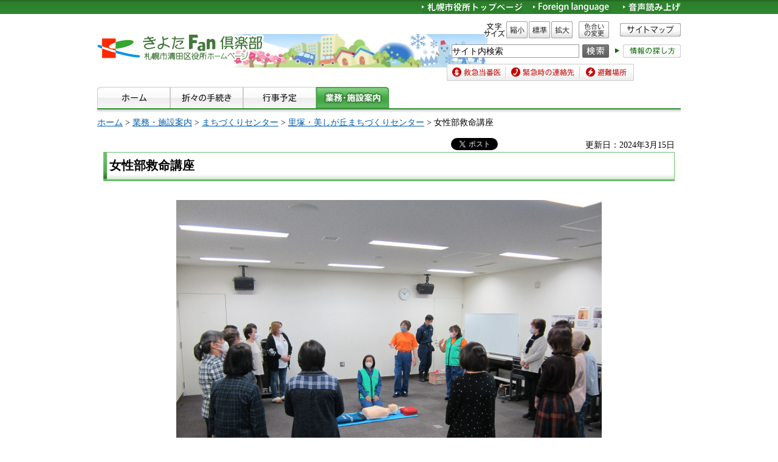

--- FILE ---
content_type: text/html
request_url: https://www.city.sapporo.jp/kiyota/satomi/kiji/20240315.html
body_size: 5578
content:
<?xml version="1.0" encoding="utf-8"?>
<!DOCTYPE html PUBLIC "-//W3C//DTD XHTML 1.0 Transitional//EN" "http://www.w3.org/TR/xhtml1/DTD/xhtml1-transitional.dtd">
<html xmlns="http://www.w3.org/1999/xhtml" lang="ja" xml:lang="ja" xmlns:og="http://ogp.me/ns#">
<head>
<meta http-equiv="Content-Type" content="text/html; charset=utf-8" />
<meta http-equiv="Content-Style-Type" content="text/css" />
<meta http-equiv="Content-Script-Type" content="text/javascript" />

<title>女性部救命講座／札幌市清田区</title>

<meta name="author" content="札幌市" />
<meta name="viewport" content="width=device-width, maximum-scale=3.0" />
<meta name="format-detection" content="telephone=no" />
<link href="/shared/style/default.css" rel="stylesheet" type="text/css" media="all" />
<link href="/shared/site_kiyota/style/shared.css" rel="stylesheet" type="text/css" media="all" />
<link href="/shared/style/color/color0.css" rel="stylesheet" type="text/css" media="all" id="tmp_color" title="default" class="tmp_color" />
<link href="/shared/style/color/color1.css" rel="alternate stylesheet" type="text/css" media="all" title="darkblue" class="tmp_color" />
<link href="/shared/style/color/color2.css" rel="alternate stylesheet" type="text/css" media="all" title="yellow" class="tmp_color" />
<link href="/shared/style/color/color3.css" rel="alternate stylesheet" type="text/css" media="all" title="black" class="tmp_color" />
<link href="/shared/templates/kiyota/style/edit.css" rel="stylesheet" type="text/css" media="all" />
<link href="/shared/site_kiyota/style/smartphone.css" rel="stylesheet" media="only screen and (max-width : 767px)" type="text/css" id="tmp_smartphone_css" />
<link href="/shared/images/favicon/favicon.ico" rel="shortcut icon"  type="image/vnd.microsoft.icon" />
<link href="/shared/images/favicon/apple-touch-icon-precomposed.png" rel="apple-touch-icon-precomposed" />
<script type="text/javascript" src="/shared/js/jquery.js"></script>
<script type="text/javascript" src="/shared/js/gd.js"></script>
<script type="text/javascript" src="/shared/js/setting_head.js"></script>






<script type="text/javascript" src="/shared/js/ga.js"></script>
<script type="text/javascript" src="/shared/js/readspeaker.js"></script>
<meta property="og:title" content="女性部救命講座" />
<meta property="og:type" content="article" />
<meta property="og:url" content="https://www.city.sapporo.jp/kiyota/satomi/kiji/20240315.html" />
<meta property="og:image" content="https://www.city.sapporo.jp/shared/system/images/municipal_emblem.jpg" />
<meta property="og:description" content="" />
<meta property="og:site_name" content="札幌市" />
</head>
<body class="format_free no_javascript">
<script type="text/javascript" src="/shared/js/setting_body.js"></script>
<div id="tmp_wrapper">
<noscript>
<div class="caution">
<p>JavaScriptが無効なため一部の機能が動作しません。動作させるためにはJavaScriptを有効にしてください。またはブラウザの機能をご利用ください。</p>
</div>
</noscript>
<div id="tmp_wrapper2">
<div id="tmp_wrapper3">

<div id="tmp_header">
<p><a href="#tmp_honbun" class="skip">本文へスキップします。</a></p>
<div id="tmp_hlogo">
<p><a href="/kiyota/index.html"><img alt="きよたFan倶楽部 札幌市清田区役所ホームページ" height="46" src="/shared/site_kiyota/images/header/hlogo.gif" width="274" /></a></p>
</div>
<div id="tmp_means" class="read">
<div id="tmp_means_primary">
<ul id="tmp_hnavi">
	<li><a href="/index.html"><img alt="札幌市役所トップページ" height="20" src="/shared/site_kiyota/images/header/hnavi_shiyakusho.gif" width="165" /></a></li>
	<li lang="en" xml:lang="en"><a href="/kiyota/foreign/index.html"><img alt="Foreign language" height="20" src="/shared/site_kiyota/images/header/Foreign-language_kiyota.jpg" width="130" /></a></li>
	<li class="last"><a accesskey="L" href="//app-as.readspeaker.com/cgi-bin/rsent?customerid=10932&amp;lang=ja_jp&amp;readid=tmp_read_contents&amp;url=" onclick="readpage(this.href, 'tmp_readspeaker'); return false;" rel="nofollow" class="rs_href"><img alt="音声読み上げ" height="20" src="/shared/site_kiyota/images/header/hnavi_read.gif" width="95" /></a></li>
</ul>
</div>
<div id="tmp_means_secondary">
<dl id="tmp_func_txt" class="used_bg_img">
	<dt><span>文字サイズ</span></dt>
	<dd class="func_txt_down"><a href="javascript:void(0);" class="text_size_down"><span>縮小</span></a></dd>
	<dd class="func_txt_normal"><a href="javascript:void(0);" class="text_size_normal"><span>標準</span></a></dd>
	<dd class="func_txt_up"><a href="javascript:void(0);" class="text_size_up"><span>拡大</span></a></dd>
</dl>
<p id="tmp_func_clr" class="used_bg_img"><a href="/color/index.html"><span>色合いの変更</span></a></p>
<p id="tmp_sitemap"><a href="/kiyota/sitemap/index.html"><img alt="サイトマップ" height="22" src="/shared/site_chuo/images/header/snavi_sitemap.gif" width="100" /></a></p>
</div>
<div id="tmp_means_tertiary">
<div id="tmp_serach_ttl">
<p><span>お探しの情報は何ですか。</span></p>
</div>
<form action="https://search2.city.sapporo.jp/search/" method="get" name="gs">
<div id="tmp_search">
<p class="skip"><label for="tmp_query">検索</label></p>
<p><input id="tmp_query" name="q" size="31" /></p>
<p class="sch_btn"><input alt="検索" id="DO_SEARCH" name="btnG" src="/shared/images/header/func_sch_btn.png" type="image" /></p>
<p id="tmp_search_hidden"><input name="lang" type="hidden" value="ja" /><input name="view" type="hidden" value="kiyota_collection" /><input name="fields.label" type="hidden" value="kiyota_collection" /></p>
</div>
</form>
<div id="tmp_help_ttl"><a href="/koho/hp/how_to/search.html"><img alt="情報の探し方" height="22" src="/shared/images/header/func_help.gif" width="108" /></a></div>
</div>
<div id="tmp_means_quaternary">
<ul id="tmp_snavi" class="used_bg_img">
	<li class="snavi1"><a href="/kenko/wellness/iryou/toban.html"><span>救急当番医</span></a></li>
	<li class="snavi2"><a href="/shobo/renraku/renrakusaki.html"><span>緊急時の連絡先</span></a></li>
	<li class="snavi3"><a href="/kikikanri/higoro/hinan/kiyota.html"><span>避難場所</span></a></li>
</ul>
</div>
</div>
<ul id="tmp_hnavi_s">
	<li id="tmp_hnavi_lmenu"><a href="javascript:void(0);"><span>メニュー</span></a></li>
</ul>
</div>

<div id="tmp_gnavi">
<ul>
    <li><a href="/kiyota/index.html"><img height="35" alt="ホーム" width="120" src="/shared/site_kiyota/images/navi/gnavi/gnavi_home_off.jpg" /></a> </li>
    <li><a href="/kiyota/procedure/index.html"><img height="35" alt="折々の手続き" width="120" src="/shared/site_kiyota/images/navi/gnavi/gnavi_tetsuzuki_off.jpg" /></a> </li>
    <li><a href="/kiyota/calendar/index.html"><img height="35" alt="行事予定" width="120" src="/shared/site_kiyota/images/navi/gnavi/gnavi_gyouji_off.jpg" /></a> </li>
    <li><a href="/kiyota/facilities/index.html"><img height="35" alt="業務・施設案内" width="120" src="/shared/site_kiyota/images/navi/gnavi/gnavi_annai_off.jpg" /></a> </li>
</ul>
</div>

<div id="tmp_pankuzu">
<p><a href="/kiyota/index.html">ホーム</a> &gt; <a href="/kiyota/facilities/index.html">業務・施設案内</a> &gt; <a href="/kiyota/facilities/machi-center/index.html">まちづくりセンター</a> &gt; <a href="/kiyota/satomi/index.html">里塚・美しが丘まちづくりセンター</a> &gt; 女性部救命講座</p>
</div>
<div id="tmp_wrap_main" class="column_cnt">
<div id="tmp_main">
<p id="tmp_honbun" class="skip">ここから本文です。</p>
<div class="col_main">
<div id="tmp_readspeaker" class="rs_preserve rs_skip rs_splitbutton rs_addtools rs_exp"></div>
<div id="tmp_read_contents">
<div id="tmp_contents">

<div id="tmp_wrap_ut">
<div id="tmp_wrap_ut2"><div class="rs_skip"><div id="tmp_facebook">
<div id="fb-root"></div>
<script async defer crossorigin="anonymous" src="https://connect.facebook.net/ja_JP/sdk.js#xfbml=1&version=v8.0"></script>
<div data-href="https://www.city.sapporo.jp/kiyota/satomi/kiji/20240315.html" data-width="" data-layout="button_count" data-action="like" data-size="small" data-share="true" class="fb-like"></div>
</div><script type="text/javascript">
//<![CDATA[
var publish = true;
var userAgent = window.navigator.userAgent.toLowerCase();
var appVersion = window.navigator.appVersion.toLowerCase();
if(userAgent.indexOf('msie') != -1){
	if(appVersion.indexOf('msie 6.') != -1){
		publish = false;
	}else if(appVersion.indexOf('msie 7.') != -1){
		publish = false;
	}
}
if(publish){
	document.write('<p id="tmp_twitter"><a data-text="女性部救命講座" data-count="horizontal" data-lang="ja" href="https://twitter.com/share" class="twitter-share-button">ツイートする</a></p>');
}
//]]>
</script>
<script>
var publish = true;
var userAgent = window.navigator.userAgent.toLowerCase();
var appVersion = window.navigator.appVersion.toLowerCase();
if(userAgent.indexOf('msie') != -1){
	if(appVersion.indexOf('msie 6.') != -1){
		publish = false;
	}else if(appVersion.indexOf('msie 7.') != -1){
		publish = false;
	}
}
if(publish){
	!function(d,s,id){
		var js,fjs=d.getElementsByTagName(s)[0];
		if(!d.getElementById(id)){
			js=d.createElement(s);
			js.id=id;
			js.src="//platform.twitter.com/widgets.js";
			fjs.parentNode.insertBefore(js,fjs);
		}
	}(document,"script","twitter-wjs");
}
</script><div class="social_media_btn line_btn">
<div style="display: none;" data-lang="ja" data-type="share-a" data-url="https://www.city.sapporo.jp/kiyota/satomi/kiji/20240315.html" class="line-it-button"></div>
<script type="text/javascript" src="https://d.line-scdn.net/r/web/social-plugin/js/thirdparty/loader.min.js" async="async" defer="defer"></script>
</div><div id="tmp_mixi">
<div data-plugins-type="mixi-favorite" data-service-key="118d7bd56f41e09968372851352cf2a8323c3e77" data-size="medium" data-href="https://www.city.sapporo.jp/kiyota/satomi/kiji/20240315.html" data-show-faces="false" data-show-count="true" data-show-comment="false" data-width="130"></div>
<script type="text/javascript">(function(d) {var s = d.createElement('script'); s.type = 'text/javascript'; s.async = true;s.src = '//static.mixi.jp/js/plugins.js#lang=ja';d.getElementsByTagName('head')[0].appendChild(s);})(document);</script>
</div><div id="tmp_hatena">
<a href="https://b.hatena.ne.jp/entry/https://www.city.sapporo.jp/kiyota/satomi/kiji/20240315.html" data-hatena-bookmark-title="女性部救命講座" data-hatena-bookmark-layout="standard" title="このエントリーをはてなブックマークに追加" class="hatena-bookmark-button">
<img src="https://b.st-hatena.com/images/entry-button/button-only.gif" alt="このエントリーをはてなブックマークに追加" width="20" height="20" style="border: none;" />
</a>
<script type="text/javascript" src="https://b.st-hatena.com/js/bookmark_button.js" charset="utf-8" async="async"></script>
</div></div>
<p id="tmp_update">更新日：2024年3月15日</p>
</div>
</div>


<h1>女性部救命講座</h1>

<div class="photo_box">
<p align="center"><span class="detail_img"><img src="/kiyota/satomi/kiji/images/1img_1850.jpg" alt="" width="700" height="525" /></span>
</p>
<p align="center">講師からの実技説明</p>
</div>


<div class="fixed_col2">
<div class="fixed_col2L">

<p>　令和６年3月15日（金曜日）里塚・美しが丘地区センターで、里塚・美しが丘地区町内会連合会女性部主催の救命講座（救命入門コース）が行われました。</p><p>　これは、清田消防署、清田消防団やまびこレディース隊から講師を招き、救命蘇生が必要な人に対し、胸骨圧迫やAEDの使い方を体験するものです。</p><p>　講習の冒頭、講師からは、救急車が来るまでの間に適切な一次救命措置を行うことが、尊い人命を救うためにとても大事なこととお話がありました。</p><p>　参加者は、救命蘇生法の流れの説明を受けたのち、講師の指導のもと、一人ひとりが、一次救命処置の手順（①倒れた人の周囲の安全確認②反応の確認③周囲の人に知らせ、119番通報とAEDの手配④呼吸があるかどうかの確認⑤胸骨圧迫（心臓マッサージ）、⑥AEDの使い方）を実際に体験しました。</p><p>　参加された皆さんは真剣な表情で熱心に取り組んでいました。</p>

</div>


<div class="fixed_col2R">

<p><span class="detail_img"><img src="/kiyota/satomi/kiji/images/2img_1854.jpg" alt="" width="300" height="225" /></span>
</p>
<p>胸骨圧迫体験</p>


<p><span class="detail_img"><img src="/kiyota/satomi/kiji/images/3img_1865.jpg" alt="" width="300" height="225" /></span>
</p>
<p>AEDの使い方体験</p>

</div>


</div>






<div id="tmp_inquiry">
<div id="tmp_inquiry_ttl">
<p>このページについてのお問い合わせ</p>
</div>
<div id="tmp_inquiry_cnt">
<form method="post" action="https://www.city.sapporo.jp/php/faq/form.php">
<div class="inquiry_parts">
<p>
札幌市清田区市民部里塚・美しが丘まちづくりセンター
</p>
<p>〒004-0802&nbsp;札幌市清田区里塚2条5丁目1-1</p>
<p>電話番号：011-884-1210
</p>
<p>ファクス番号：011-884-1215</p>
<p><input type="image" src="/shared/images/main/inquiry/inquiry_btn.jpg" alt="お問い合わせフォーム" class="inquiry_btn" /></p>
</div>
<p>
<input type="hidden" name="code" value="230070010" />
<input type="hidden" name="dept" value="8840:8674:10002:9172:9587:8010:3777:9504:8010:9587:9172:9006:8674:5271:8176:8674:9587:10002:3777:9504:8010:9255:9255:9172:9421:9172:3777:8757:9255" />
<input type="hidden" name="page" value="/kiyota/satomi/kiji/20240315.html" />
</p>
</form>
</div>
</div>
</div>
</div>

<div class="pnavi">
<p class="ptop"><a href="#tmp_header">ページの先頭へ戻る</a></p>
</div>

</div>
</div>
</div>
</div>
</div>

<div id="tmp_wrap_footer">
<div id="tmp_footer">
<div id="tmp_f_address">
<div id="tmp_flogo">
<p><img alt="札幌市清田区シンボルマーク" width="70" height="38" src="/shared/site_kiyota/images/footer/flogo.gif" /></p>
</div>
<div id="tmp_wrap_contact">
<div id="tmp_contact">
<div id="tmp_contact2">
<address><span class="name">札幌市清田区役所　</span><span>〒004-8613 札幌市清田区平岡1条1丁目2-1 </span><span class="last">代表電話：<span class="phone_number">011-889-2400</span><br />
業務時間 8時45分～17時15分（土・日曜、祝・休日および12月29日～1月3日はお休み）</span></address>
</div>
</div>
</div>
<ul id="tmp_contact_navi" class="used_bg_img">
    <li class="ct_goiken"><a href="/kiyota/goiken/index.html"><span>ご意見・ご要望</span></a> </li>
    <li class="ct_map"><a href="/shisetsuannai/015.html"><span>周辺地図</span></a> </li>
    <li class="ct_access"><a href="/kiyota/facilities/ward-office/index.html"><span>庁舎案内・交通アクセス</span></a> </li>
</ul>
</div>
<ul id="tmp_fnavi">
    <li><a href="/city/copyright/link.html">リンク・著作権・免責事項</a> </li>
    <li><a href="/city/copyright/privacy.html">個人情報の保護</a> </li>
    <li><a href="/koho/hp/guideline/index.html">ホームページの基本方針・ガイドライン</a> </li>
    <li><a href="/koho/hp/rss/index.html">RSSの使い方</a> </li>
</ul>
</div>
</div>
<div id="tmp_wrap_copyright">
<div id="tmp_copyright">
<p lang="en" xml:lang="en">Copyright &copy; City of Sapporo All rights Reserved.</p>
</div>
</div>
</div>
<script type="text/javascript" src="/shared/site_kiyota/js/setting_responsive.js"></script>
<script type="text/javascript" src="/shared/js/setting_onload.js"></script>
<script type="text/javascript" src="/_Incapsula_Resource?SWJIYLWA=719d34d31c8e3a6e6fffd425f7e032f3&ns=2&cb=1217989969" async></script></body>
</html>


--- FILE ---
content_type: text/css
request_url: https://www.city.sapporo.jp/shared/site_kiyota/style/shared.css
body_size: 6606
content:
@charset "utf-8";

/* ==================================================
layout
================================================== */
/* body
============================== */
.format_top,
.format_free,
.format_base {
	color:inherit;
	background-color:#FFFFFF;
}
input[type="submit"],
input[type="button"],
input[type="text"],
input[type="password"] {
	-webkit-appearance:none; /* 変更しない */
	-webkit-border-radius:0; /* Webkit */
	-moz-border-radius:0; /* Mozilla */
	border-radius:0; /* CSS3 */
}
/* wrapper
============================== */
#tmp_wrapper .caution {
	padding:0 10px;
	color:#FFFFFF;
	background-color:#246624;
}
#tmp_wrapper .caution p {
	width:960px;
	margin:0 auto;
}
* html #tmp_wrapper .caution p {
	text-align:left;
}
#tmp_wrapper2 {
	padding:0 10px;
	background:url(/shared/site_kiyota/images/main/body_bg.jpg) repeat-x left top;
	min-width:960px;
}
#tmp_wrapper3 {
	width:960px;
	margin:0 auto;
}
* html #tmp_wrapper3 {
	text-align:left;
}
/* main
============================== */
#tmp_wrap_main {
	margin:10px 0 0;
	padding:0 10px 25px;
	color:inherit;
	background-color:#FFFFFF;
	clear:both; /* 変更しない */
}
/* top */
.format_top #tmp_wrap_main {
	margin-top:18px;
	padding-right:0;
	padding-left:0;
}
/* contents
============================== */
#tmp_contents,
#tmp_maincontents {
	width:100%; /* 変更しない */
}
/* format カラムのレイアウトのbaseロジック
============================== */
.wrap_col_nm {
	width:100%; /* 変更しない */
	float:left; /* 変更しない */
}
.col_nm {
	width:100%; /* 変更しない */
}
.wrap_col_lft_navi {
	float:left; /* 変更しない */
	position:relative; /* 変更しない */
	z-index:1; /* 変更しない */
}
.wrap_col_rgt_navi {
	float:right; /* 変更しない */
}
.column_full .wrap_col_main {
	width:100%; /* 変更しない */
	float:right; /* 変更しない */
}
.column_lnavi .wrap_col_main {
	width:100%; /* 変更しない */
	float:right; /* 変更しない */
	background:url(/shared/images/main/wrap_main_bg.gif) repeat-y left top;
}
.column_rnavi .wrap_col_main {
	width:100%; /* 変更しない */
	float:left; /* 変更しない */
}
.col_main {
	padding:0; /* デザインによって変更 */
}
/* top
============================== */
.format_top .column_full .wrap_col_nm {
	margin-right:-230px; /* デザインによって変更 */
}
.format_top .column_full .wrap_col_nm2 {
	margin-right:230px; /* デザインによって変更 */
}
.format_top .column_full .wrap_col_lft_navi {
	width:200px; /* デザインによって変更 */
	margin-right:-230px; /* デザインによって変更 */
}
.format_top .column_full .wrap_col_rgt_navi {
	width:200px; /* デザインによって変更 */
}
.format_top .column_full .col_main {
	margin-left:230px; /* デザインによって変更 */
}
/* free
============================== */
.format_free .wrap_col_nm {
	margin-right:-210px; /* デザインによって変更 */
}
.format_free .wrap_col_nm2 {
	margin-right:210px; /* デザインによって変更 */
}
.format_free .wrap_col_lft_navi {
	width:200px; /* デザインによって変更 */
	margin-right:-210px; /* デザインによって変更 */
}
.format_free .col_lft_navi { /* デザインによって変更 */
}
.format_free .wrap_col_rgt_navi {
	width:200px; /* デザインによって変更 */
}
.format_free .col_rgt_navi { /* デザインによって変更 */
}
.format_free .column_full .col_main {
	margin-left:210px; /* デザインによって変更 */
}
.format_free .column_lnavi .col_main {
	margin-left:230px; /* デザインによって変更 */
}
.format_free .column_rnavi .wrap_col_main {
	margin-right:-230px; /* デザインによって変更 */
}
.format_free .column_rnavi .col_main {
	margin-right:230px; /* デザインによって変更 */
}
/* ==================================================
header
================================================== */
#tmp_header {
	padding:0 0 10px;
	background:url(/shared/site_kiyota/images/header/header_bg.jpg) no-repeat left 24px;
}
* html #tmp_header {
	text-align:left;
}
#tmp_hlogo {
	margin:55px 0 0;
	clear:both;
	float:left;
}
#tmp_hlogo h1,
#tmp_hlogo p {
	font-size:0.1%;
	line-height:0.1;
}
#tmp_means {
	width:385px;
	margin:2px 0 0;
	float:right;
}
#tmp_means_primary {
	margin:0 0 11px;
	font-size:0.1%;
	line-height:0.1;
}
#tmp_hnavi {
	float:right;
	list-style:none;
}
#tmp_hnavi li {
	margin:0 18px 0 0;
	float:left;
}
#tmp_means_secondary {
	margin:0 0 10px;
	font-size:0.1%;
	line-height:0.1;
	float:right;
}
#tmp_means_tertiary {
	float:right;
	margin:0 0 10px;
}
#tmp_means_tertiary form {
	float:left;
}
/* func_txt */
#tmp_func_txt{
	margin:0 10px 0 0;
	float:left;
}
#tmp_func_txt dt {
	margin:0 2px 0 0;
	float:left;
}
#tmp_func_txt dd {
	margin:0 2px 0 0;
	float:left;
}
#tmp_func_txt .func_txt_up {
	margin-right:0;
}
#tmp_func_txt dt {
	background:url(/shared/images/header/func_txt_ttl.gif) no-repeat left top;
	width:35px;
	height:28px;
}
#tmp_func_txt .func_txt_down a {
	background:url(/shared/images/header/func_txt_sml.gif) no-repeat left top;
	width:35px;
	height:28px;
}
#tmp_func_txt .func_txt_normal a {
	background:url(/shared/images/header/func_txt_dft.gif) no-repeat left top;
	width:35px;
	height:28px;
}
#tmp_func_txt .func_txt_up a {
	background:url(/shared/images/header/func_txt_big.gif) no-repeat left top;
	width:35px;
	height:28px;
}
#tmp_func_txt dt span,
#tmp_func_txt dd span {
	width:35px;
	height:28px;
}
/* func_clr */
#tmp_func_clr {
	float:left;
}
#tmp_func_clr a {
	background:url(/shared/images/header/func_clr_ttl.gif) no-repeat left top;
	width:50px;
	height:28px;
}
#tmp_func_clr span {
	width:50px;
	height:28px;
}
/* serach */
#tmp_search {
	float:left;
}
#tmp_search p {
	float:left;
}
#tmp_search .sch_btn {
	font-size:0.1%;
	line-height:0.1;
}
#tmp_query {
	width:208px;
	min-height:20px;
	margin:0 5px 0 0;
	border:1px solid #999999;
}
* html #tmp_query {
	width:210px;
	height:22px;
}
#tmp_help_ttl{
	float:left;
	margin:0;
	padding:0 0 0 10px;
}
#tmp_sitemap {
	float:left;
	padding:3px 0 3px 18px;
}
#tmp_means_quaternary {
	clear:both;
}
/* snavi */
#tmp_snavi {
	list-style:none;
	vertical-align:top;
	width:308px;
}
#tmp_snavi li {
	float:left;
}
#tmp_snavi .snavi1 a {
	background: url(/shared/images/header/snavi_toban.gif) no-repeat left top;
	width:97px;
	height:28px;
}
#tmp_snavi .snavi1 span {
	width:97px;
	height:28px;
}
#tmp_snavi .snavi2 a {
	background:url(/shared/images/header/snavi_renrakusaki.gif) no-repeat left top;
	width:122px;
	height:28px;
}
#tmp_snavi .snavi2 span {
	width:122px;
	height:28px;
}
#tmp_snavi .snavi3 a {
	background:url(/shared/images/header/snavi_hinan.gif) no-repeat left top;
	width:89px;
	height:28px;
}
#tmp_snavi .snavi3 span {
	width:89px;
	height:28px;
}
#tmp_means_quaternary p {
	float:left;
}
#tmp_header .last {
	margin:0;
}
#tmp_serach_ttl {
	display:none;
}
#tmp_hnavi_s,
#tmp_sma_menu {
	display:none; /* 変更しない */
}
/* read */
#tmp_means.read {
	width:429px;
}
.read #tmp_means_tertiary {
	float:right;
	padding-left:0;
}
.read #tmp_means_tertiary form {
	float:left;
}
.read #tmp_means_quaternary {
	padding-left:44px;
}
/* ==================================================
navi
================================================== */
/* gnavi
============================== */
#tmp_gnavi {
	padding:0 0 12px;
	background:url(/shared/site_kiyota/images/navi/gnavi/gnavi_bg.jpg) repeat-x left bottom;
	clear:both;
}
#tmp_gnavi ul {
	list-style:none;
}
#tmp_gnavi ul ul {
	display:none;
}
#tmp_gnavi ul li {
	height:35px;
	float:left;
	position:relative;
	z-index:9999;
}
#tmp_gnavi ul li img {
	vertical-align:top;
}
/* pankuzu
============================== */
#tmp_pankuzu {
	padding:0 0 0.3em;
	color:inherit;
	background-color:#FFFFFF;
	clear:both;
}
/* lnavi
============================== */
#tmp_lnavi {
	margin:0 0 10px;
	color:inherit;
	background-color:#FFFFFF;
}
*:first-child+html #tmp_lnavi {
	min-height:1%;
}
* html #tmp_lnavi {
	display:inline-block;
}
#tmp_lnavi_ttl {
	padding:5px 10px 4px;
	color:#FFFFFF;
	background:#2E872E url(/shared/site_kiyota/images/navi/lnavi/lnavi_ttl_bg.jpg) no-repeat left top;
}
#tmp_lnavi_ttl a {
	color:#FFFFFF;
	background-color:transparent;
}
#tmp_lnavi_cnt {
	padding:10px 10px 10px 0;
	color:inherit;
	background:#FFFFFF url(/shared/images/navi/lnavi/lnavi_cnt_bg.jpg) repeat-x left top;
	border-right:1px solid #2E872E;
	border-bottom:1px solid #2E872E;
	border-left:1px solid #2E872E;
}
*:first-child+html #tmp_lnavi_cnt {
	min-height:1%;
}
* html #tmp_lnavi_cnt {
	display:inline-block;
}
#tmp_lnavi_cnt ul {
	margin:0 0 0 25px;
	list-style-image:url(/shared/templates/free/images/contents/list_icon.gif);
}
#tmp_lnavi_cnt li {
	margin:0 0 0.6em;
}
/* menu
============================== */
.box_kiyota {
	margin:0 0 20px;
	background:url(/shared/site_kiyota/images/navi/menu/box_kiyota_bg.jpg) no-repeat right top;
	clear:both;
}
*:first-child+html .box_kiyota {
	min-height:1%;
}
* html .box_kiyota {
	display:inline-block;
}
.box_kiyota_ttl {
	padding:5px 10px 3px;
	background:url(/shared/site_kiyota/images/navi/menu/box_kiyota_ttl_bg.jpg) no-repeat left top;
}
.box_kiyota_ttl .switch {
	display:none;
}
.box_kiyota_cnt {
	padding:10px 10px 5px;
	background:url(/shared/site_kiyota/images/navi/menu/box_kiyota_cnt_bg.jpg) repeat-x left top;
	border-right:1px solid #46A646;
	border-bottom:1px solid #46A646;
	border-left:1px solid #46A646;
}
.box_kiyota_cnt ul {
	margin:0 0 0 15px;
	list-style-image:url(/shared/templates/free/images/contents/list_icon.gif);
}
.box_kiyota_cnt ol {
	margin:0 0 0 15px;
}
.box_kiyota_cnt ul li,
.box_kiyota_cnt ol li{
	margin:0 0 0.5em;
}
.box_kiyota_cnt ul ul,
.box_kiyota_cnt ul ol,
.box_kiyota_cnt ol ul,
.box_kiyota_cnt ol ol {
	margin:0.3em 0 0 15px;
}
.thumb {
	margin:0 0 5px;
	text-align:center;
}
/* yokoso */
#tmp_yokoso .box_kiyota_ttl h2 a {
	background:url(/shared/site_kiyota/images/navi/menu/yokoso_ttl.jpg) no-repeat left top;
	width:113px;
	height:20px;
}
#tmp_yokoso .box_kiyota_ttl h2 span {
	width:113px;
	height:20px;
}
/* shokai */
#tmp_shokai .box_kiyota_ttl h2 a {
	background:url(/shared/site_kiyota/images/navi/menu/shokai_ttl.jpg) no-repeat left top;
	width:91px;
	height:20px;
}
#tmp_shokai .box_kiyota_ttl h2 span {
	width:91px;
	height:20px;
}
/* machi */
#tmp_machi .box_kiyota_ttl h2 a {
	background:url(/shared/site_kiyota/images/navi/menu/machi_ttl.jpg) no-repeat left top;
	width:134px;
	height:20px;
}
#tmp_machi .box_kiyota_ttl h2 span {
	width:134px;
	height:20px;
}
/* shisetsu */
#tmp_shisetsu .box_kiyota_ttl h2 a {
	background:url(/shared/site_kiyota/images/navi/menu/shisetsu_ttl.jpg) no-repeat left top;
	width:98px;
	height:20px;
}
#tmp_shisetsu .box_kiyota_ttl h2 span {
	width:98px;
	height:20px;
}
/* koho */
#tmp_koho .box_kiyota_ttl h2 {
	background:url(/shared/site_kiyota/images/navi/smenu/koho_ttl.jpg) no-repeat left top;
	width:157px;
	height:20px;
}
#tmp_koho .box_kiyota_ttl h2 span {
	width:157px;
	height:20px;
}
/* photo */
#tmp_photo .box_kiyota_ttl h2 {
	background:url(/shared/site_kiyota/images/navi/smenu/photo_ttl.jpg) no-repeat left top;
	width:167px;
	height:20px;
}
#tmp_photo .box_kiyota_ttl h2 span {
	width:167px;
	height:20px;
}
/* charm */
#tmp_charm .box_kiyota_ttl h2 {
	background:url(/shared/site_kiyota/images/navi/smenu/charm_ttl.jpg) no-repeat left top;
	width:179px;
	height:20px;
}
#tmp_charm .box_kiyota_ttl h2 span {
	width:179px;
	height:20px;
}
/* topics */
#tmp_topics .box_kiyota_ttl h2 {
	background:url(/shared/templates/kiyota_top/images/topics_ttl.jpg) no-repeat left top;
	width:66px;
	height:20px;
}
#tmp_topics .box_kiyota_ttl h2 span {
	width:66px;
	height:20px;
}
/* new */
#tmp_new .box_kiyota_ttl h2 a {
	background:url(/shared/templates/kiyota_top/images/new_ttl.jpg) no-repeat left top;
	width:62px;
	height:20px;
}
#tmp_new .box_kiyota_ttl h2 span {
	width:62px;
	height:20px;
}
/* toukei
============================== */
#tmp_toukei {
	margin:0 0 20px;
	padding:6px 10px 3px;
	color:inherit;
	background-color:#E8F7E8;	
}
* html #tmp_toukei {
	width:100%;
}
#tmp_toukei h2 {
	margin:0 0 9px;
}
#tmp_toukei table {
	width:100%;
	border:1px solid #2E872E;
	border-collapse:collapse;
	border-spacing:0;
}
#tmp_toukei th {
	width:78px;
	padding:3px 4px 2px;
	color:#FFFFFF;
	background-color:#2E872E;
	border:1px solid #2E872E;
	font-weight:normal;
}
#tmp_toukei table .white_line {
	border-bottom:1px solid #FFFFFF;
}
#tmp_toukei td {
	width:98px;
	padding:3px 4px 2px;
	color:inherit;
	background-color:#FFFFFF;
	border:1px solid #2E872E;
}
/* event_cal
============================== */
#tmp_wrap_event_cal {
	margin:0 0 20px;
	color:inherit;
	background-color:#FFFFFF;
	border:1px solid #CCCCCC;
	clear:both;
}
#tmp_event_cal {
	padding:7px 8px 8px 7px;
	border:3px solid #EEEEEE;
}
*:first-child+html #tmp_wrap_event_cal,
*:first-child+html #tmp_event_cal {
	min-height:1%;
}
* html #tmp_wrap_event_cal,
* html #tmp_event_cal {
	display:inline-block;
}
/* event_cal_ttl */
#tmp_event_cal_ttl {
	margin:0 0 7px;
}
#tmp_event_cal_ttl h2 {
	margin:3px 4px 0 0;
	float:left;
}
#tmp_event_cal_ttl p {
	float:left;
}
#tmp_event_cal_ttl p.year {
	margin:3px 0 0;
}
/* event_cal_cnt */
#tmp_event_cal_cnt {
	width:100%;
	clear:both;
}
#tmp_event_cal_cnt .calendar,
#tmp_event_cal_cnt .calendar td,
#tmp_event_cal_cnt .calendar th {
	border-collapse:collapse;
	border-spacing:0;
	border:1px solid #BBBBBB;
}
#tmp_event_cal_cnt .calendar {
	width:100%;
	margin:0 0 10px;
}
#tmp_event_cal_cnt .calendar th {
	color:inherit;
	background-color:#EEEEEE;
	font-weight:normal;
}
#tmp_event_cal_cnt .calendar td.bgcolor {
	color:inherit;
	background-color:#EEEEEE;
}
#tmp_event_cal_cnt .calendar td {
	text-align:center;
}
#tmp_event_cal_cnt .calendar .today {
	display:block;
	color:#000000;
	background-color:#FFFF99;
}
#tmp_event_cal_cnt .calendar a {
	color:#000000;
	background-color:#FFFFFF;
}
#tmp_event_cal_cnt .calendar th.sun {
	color:#000000;
	background-color:#EEEEEE;
}
#tmp_event_cal_cnt .calendar td.sun a {
	color:#D11818;
	background-color:#FFFFFF;
}
#tmp_event_cal_cnt .calendar th.sat {
	color:#000000;
	background-color:#EEEEEE;
}
#tmp_event_cal_cnt .calendar td.sat a {
	color:#005EAA;
	background-color:#FFFFFF;
}
/* cal_navi */
#tmp_cal_navi {
	list-style:none;
}
#tmp_cal_navi li {
	float:left;
	line-height:1.1;
}
#tmp_cal_navi .prev {
	padding:0 6px 0 17px;
}
#tmp_cal_navi .prev a {
	display:inline-block;
	margin:0 0 0 -17px;
	padding:0 0 0 17px;
	background:url(/shared/site_chuo/images/navi/event/cal_prev.gif) no-repeat left center;
}
#tmp_cal_navi .next {
	padding:0 0 0 6px;
}
#tmp_cal_navi .next a {
	display:inline-block;
	padding:0 17px 0 0;
	background:url(/shared/site_chuo/images/navi/event/cal_next.gif) no-repeat right center;
}
#tmp_cal_navi .list {
	float:right;
}
/* smenu
============================== */
/* link_btn */
.link_btn,
.link_btn2 {
	padding-bottom:10px;
	clear:both;
}
.link_btn ul,
.link_btn2 ul {
	list-style:none;
	list-style-image:none;
}
.link_btn li {
	margin:0 0 10px;
}
.link_btn li img {
	vertical-align:top;
}
.link_btn2 li {
	line-height:1.2;
	border:1px solid #CDCDCD;
	background:#FFFFFF url(/shared/images/navi/smenu/link_btn_bg.jpg) repeat-x left bottom;
	margin:0 0 10px;
}
.link_btn2 li a {
	display:block;
	text-decoration:none;
	color:#000000;
	background:url(/shared/images/icon/navi_icon.png) no-repeat 10px center;
	padding:11px 10px 4px 27px;
	min-height:25px;
}
.link_btn2 li.long a {
	padding:4px 10px 1px 27px;
	min-height:35px;
}
/* faq */
#tmp_faq {
	margin:0 0 20px;
	color:#333333;
	background-color:#F4F4F4;
	border:2px solid #CCCCCC;
	clear:both;
}
#tmp_faq_ttl {
	margin:0 9px;
	padding:5px 0 2px;
	border-bottom:1px dotted #999999;
}
#tmp_faq_cnt {
	padding:9px 8px 8px;
}
#tmp_faq_cnt #tmp_search_smenu {
	margin:0 0 2px;
}
#tmp_faq_cnt #tmp_search_smenu p {
	float:left;
	width:130px;
}
#tmp_faq_cnt #tmp_search_smenu p.sch_btn {
	vertical-align:bottom;
	width:50px;
}
#tmp_faq_cnt #tmp_query_smenu {
	width:123px;
	margin:0 5px 0 0;
	border:1px solid #999999;
}
* html #tmp_faq_cnt #tmp_query_smenu {
	width:125px;
}/* pnavi
============================== */
.pnavi {
	margin:25px 0 0;
	clear:both;
}
.pnavi .ptop {
	margin-bottom:0 !important;
}
.ptop {
	text-align:right;
	clear:both;
}
.ptop a {
	padding:0 0 0 15px;
	background:url(/shared/templates/free/images/contents/ptop_bg.gif) no-repeat left center;
}
/* ==================================================
main
================================================== */
#tmp_main {
	width:100%; /* 変更しない */
	clear:both; /* 変更しない */
}
#tmp_wrap_lm {
	clear:both;
}
#tmp_topics .box_kiyota_cnt,
#tmp_new .box_kiyota_cnt {
	padding-top:16px;
}
.wrap_list_rss {
	margin:0 10px 8px 0;
}
.list_rss {
	float:right;
}
.list_rss p {
	margin-bottom:0 !important;
	padding:0 0 0 14px;
	float:left;
}
#tmp_wrap_index {
	margin:0 0 20px;
	background:url(/shared/templates/chuo_top/images/wrap_index_bg.gif) no-repeat left bottom;
	clear:both;
}
#tmp_index {
	padding:12px 10px 5px;
	background:url(/shared/templates/chuo_top/images/index_bg.gif) no-repeat left top;
}
#tmp_index_ttl {
	padding:3px 5px;
	background:url(/shared/templates/chuo_top/images/index_ttl_bg.gif) no-repeat left top;
}
#tmp_index_ttl h2 {
	margin:1px 0;
	float:left;
}
#tmp_index_ttl p {
	float:right;
}
#tmp_index_cnt {
	padding:7px 0 0;
	clear:both;
}
#tmp_index_cnt ul {
	list-style:none;
}
#tmp_index_cnt li {
	margin:0 7px 5px 0;
	float:left;
}
#tmp_index_cnt li.index_btn_03,
#tmp_index_cnt li.index_btn_06 {
	margin-right:0;
}
#tmp_index_cnt li a,
#tmp_index_cnt li span {
	width:155px;
	height:40px;
}
#tmp_index_cnt li.index_btn_01 a {
	background:url(/shared/templates/kiyota_top/images/index_btn_01.jpg) no-repeat left top;
}
#tmp_index_cnt li.index_btn_02 a {
	background:url(/shared/templates/kiyota_top/images/index_btn_02.jpg) no-repeat left top;
}
#tmp_index_cnt li.index_btn_03 a {
	background:url(/shared/templates/kiyota_top/images/index_btn_03.jpg) no-repeat left top;
}
#tmp_index_cnt li.index_btn_04 a {
	background:url(/shared/templates/kiyota_top/images/index_btn_04.jpg) no-repeat left top;
}
#tmp_index_cnt li.index_btn_05 a {
	background:url(/shared/templates/kiyota_top/images/index_btn_05.jpg) no-repeat left top;
}
#tmp_index_cnt li.index_btn_06 a {
	background:url(/shared/templates/kiyota_top/images/index_btn_06.jpg) no-repeat left top;
}
#tmp_index_cnt .index_btn_07 a {
	clear:both;
	background:url(/shared/templates/kiyota_top/images/index_btn_07.jpg) no-repeat left top;
	width:479px;
	height:40px;
}
#tmp_index_cnt .index_btn_07 span {
	width:479px;
	height:40px;
}
/* emergency
============================== */
#tmp_emergency,
#tmp_emergency_district {
	margin:0 0 25px;
	clear:both;
}
#tmp_emergency_ttl,
#tmp_emergency_district_ttl {
	padding:5px 10px 3px;
	background:url(/shared/images/main/emergency_ttl_bg.jpg) no-repeat left top;
}
#tmp_emergency_cnt,
#tmp_emergency_district_cnt {
	padding:15px 10px 5px 0;
	background:url(/shared/images/main/emergency_cnt_bg.jpg) repeat-x left top;
	border-right:1px solid #E04A4A;
	border-bottom:1px solid #E04A4A;
	border-left:1px solid #E04A4A;
}
#tmp_emergency_cnt ul,
#tmp_emergency_district_cnt ul {
	margin:0 0 0 24px;
	list-style-image:url(/shared/templates/free/images/contents/list_icon.gif);
}
#tmp_emergency_cnt ul li,
#tmp_emergency_district_cnt ul li {
	margin:0 0 0.5em;
}
/* important
============================== */
#tmp_important {
	margin:0 0 25px;
	background:url(/shared/images/main/important_bg.jpg) repeat-x left top;
	border:2px solid #FF9900;
	clear:both;
}
#tmp_important_ttl {
	padding:8px;
}
#tmp_important_cnt {
	padding:5px 10px 5px 0;
}
#tmp_important_cnt ul {
	margin:0 0 0 23px;
	list-style-image:url(/shared/templates/free/images/contents/list_icon.gif);
}
#tmp_important_cnt ul li {
	margin:0 0 0.5em;
}
/* update
============================== */
#tmp_contents #tmp_wrap_ut2 {
	float:right;
}
#tmp_contents #tmp_wrap_ut2 .rs_skip {
	display:inline;
}
#tmp_contents #tmp_update {
	margin-bottom:0;
	text-align:right;
}
#tmp_contents #tmp_wrap_ut2 #tmp_update {
	float:right;
	text-align:right;
}
#tmp_contents #tmp_twitter,
#tmp_contents #tmp_facebook,
#tmp_contents #tmp_mixi,
#tmp_contents #tmp_gooble_plus,
#tmp_contents #tmp_hatena,
#tmp_contents .social_media_btn {
	margin:0 5px 0 0;
	padding:0;
	display:inline-block;
	vertical-align:top;
}
#tmp_contents #tmp_mixi iframe {
	width:70px !important;
}
#tmp_contents #tmp_gooble_plus div:first-child {
	width:70px !important;
}
/* plugin 変更しない
============================== */
.plugin {
	margin:0 0 10px;
	padding:10px;
	border:1px solid #CCCCCC;
	clear:both;
}
.plugin .plugin_img {
	margin:0 10px 0 0 !important;
	font-size:0.1%;
	line-height:0.1;
	float:left;
}
.plugin p {
	margin:0 !important;
}
/* inquiry
============================== */
#tmp_inquiry {
	margin:20px 0 10px;
	clear:both;
}
#tmp_inquiry_ttl {
	padding:0;
	color:#FFFFFF;
	font-weight:bold;
	background:#777777 url(/shared/images/main/inquiry/inquiry_ttl_rgt.jpg) no-repeat right top;
}
#tmp_inquiry_ttl p {
	margin-bottom:0 !important;
	padding:5px 10px 2px;
	background:url(/shared/images/main/inquiry/inquiry_ttl_lft.jpg) no-repeat left top;
}
#tmp_inquiry_cnt {
	padding:7px 15px;
	border:1px solid #666666;
}
#tmp_inquiry_cnt p {
	margin-bottom:0 !important;
}
#tmp_inquiry_cnt .inquiry_parts {
	margin:0 0 0.8em;
}
#tmp_inquiry_cnt .inquiry_btn {
	margin:0.3em 0 0;
}
/* ==================================================
banner
================================================== */
#tmp_wrap_publicity {
	margin:0 0 20px;
	padding:10px;
	background:url(/shared/images/main/publicity_bg.gif) repeat left top;
	clear:both;
}
#tmp_publicity {
	background-color:#FFFFFF;
	color:inherit;
	padding:14px 0 6px 25px;
}
#tmp_publicity_ttl {
	margin:0 0 13px;
}
#tmp_publicity_ttl h2 {
	margin:0 20px 0 0;
	float:left;
}
#tmp_publicity_ttl p {
	margin:0 20px 0 0;
	padding:0 0 0 20px;
	background:url(/shared/images/footer/fnavi_icon.gif) no-repeat left center;
	float:left;
}
#tmp_publicity_cnt {
	clear:both;
}
#tmp_publicity_cnt ul {
	list-style-type:none;
}
#tmp_publicity_cnt ul li {
	float:left;
	margin:0 8px 0 0;
	padding:0 0 10px;
}
*:first-child+html #tmp_publicity_cnt ul li {
	display:inline;
}
#tmp_publicity_cnt ul li img {
	vertical-align:top;
}
#tmp_publicity_cnt .text_banner {
	clear:both;
}
#tmp_publicity_cnt .text_banner ul li {
	margin:0 39px 0 0;
	padding:0 0 0.5em;
	line-height:1.6;
	width:260px;
}
#tmp_publicity_cnt .bnr_title {
	font-weight:bold;
}
#tmp_publicity_cnt .bnr_detail {
	font-size:90%;
}
#tmp_publicity_cnt .bnr_detail a {
	font-size:120%;
}
/* ==================================================
footer
================================================== */
#tmp_wrap_footer {
	padding:0 10px;
	min-width:960px;
	background:url(/shared/site_kiyota/images/footer/footer_bg.jpg) repeat-x left top;
	border-top:2px solid #2D802D;
	clear:both;
}
#tmp_footer {
	width:960px;
	margin:0 auto;
	padding:13px 0 0;
}
#tmp_flogo {
	width:70px;
	float:left;
	z-index:10;
	position:relative;
}
#tmp_f_address address {
	font-style:normal;
}
#tmp_wrap_contact {
	width:100%;
	float:right;
	margin-left:-83px;
}
#tmp_contact {
	margin-left:83px;
}
#tmp_contact2 {
	width:100%;
}
/* contact_navi
============================== */
#tmp_contact_navi {
	list-style:none;
	margin-left:83px;
	margin-bottom:20px;
	clear:both;
}
#tmp_contact_navi li {
	float:left;
	margin:0 10px 0 0;
}
#tmp_contact_navi .ct_goiken a {
	background:url(/shared/site_chuo/images/footer/goiken_btn.gif) no-repeat left top;
	width:128px;
	height:22px;
}
#tmp_contact_navi .ct_goiken span {
	width:128px;
	height:22px;
}
#tmp_contact_navi .ct_map a {
	background:url(/shared/site_chuo/images/footer/map_btn.gif) no-repeat left top;
	width:90px;
	height:22px;
}
#tmp_contact_navi .ct_map span {
	width:90px;
	height:22px;
}
#tmp_contact_navi .ct_access a {
	background:url(/shared/site_chuo/images/footer/access_btn.gif) no-repeat left top;
	width:180px;
	height:22px;
}
#tmp_contact_navi .ct_access span {
	width:180px;
	height:22px;
}
/* fnavi
============================== */
#tmp_fnavi {
	margin:0 0 5px;
	list-style:none;
	clear:both;
}
#tmp_fnavi li {
	margin:0 20px 0 0;
	padding:0 0 0 20px;
	background:url(/shared/images/footer/fnavi_icon.gif) no-repeat left center;
	white-space:nowrap;
	float:left;
}
/* copyright
============================== */
#tmp_wrap_copyright {
	margin:0 0 14px;
	padding:0 10px;
	color:#FFFFFF;
	background-color:#2D802D;
	clear:both;
	min-width:960px;
}
#tmp_copyright {
	width:960px;
	margin:0 auto;
	text-align:right;
}
#tmp_copyright p {
	padding:0 5px;
}
/* ==================================================
class
================================================== */
/* text
============================== */
.underline {
	text-decoration:underline; /* 変更しない */
}
.strike {
	text-decoration:line-through; /* 変更しない */
}
/* ▼▼▼▼▼▼▼▼▼▼▼▼▼▼▼▼▼▼▼▼▼▼▼▼▼ */
/* 構築シートによって種類増減 */
.txt_red {
	color:#C40000; /* デザインによって変更 */
	background-color:transparent; /* 変更しない */
}
.txt_green {
	color:#1F8413; /* デザインによって変更 */
	background:transparent; /* 変更しない */
}
/* ▲▲▲▲▲▲▲▲▲▲▲▲▲▲▲▲▲▲▲▲▲▲▲▲▲ */
.txt_big {
	font-size:140%; /* 変更しない */
}
.txt_small {
	font-size:80%; /* 変更しない */
}
.space_lft1 {
	padding-left:1em; /* 変更しない */
}
p.indent1 {
	text-indent:1em; /* 変更しない */
}
/* image ▼変更しない
============================== */
.float_lft {
	margin-right:20px !important;
	margin-bottom:10px !important;
	clear:both;
	float:left;
}
.float_rgt {
	margin-bottom:10px !important;
	margin-left:20px !important;
	clear:both;
	float:right;
}
.clear {
	clear:both;
}
/* noicon ▼変更しない
============================== */
ul.noicon {
	margin-left:3.2em !important;
	text-indent:-1.5em !important;
	list-style:none !important;
	list-style-image:none !important;
}
ul.noicon ul,
ul.noicon ol,
ul.noicon p,
ul.noicon h1,
ul.noicon h2,
ul.noicon h3,
ul.noicon h4,
ul.noicon h5,
ul.noicon h6,
ul.noicon table,
ul.noicon div {
	text-indent:0 !important;	
}
ul ul.noicon,
ol ul.noicon {
	text-indent:-1.5em !important;
	margin-left:1.5em !important;	
}
/* ==================================================
parts
================================================== */
/* col2 ▼変更しない
============================== */
table.col2 {
	width:100% !important;
	margin:0 !important;
	border-collapse:collapse !important;
	border-spacing:0 !important;
	background:transparent !important;
}
table.col2 td.col2L,
table.col2 td.col2R {
	vertical-align:top !important;
	text-align:left !important;
}
table.col2 td.col2L {
	width:51% !important;
	padding:0 !important;
	border-right-width:15px !important;
	border-right-style:solid !important;
}
#tmp_main table.col2 td.col2L {
	border-right:15px solid #FFFFFF !important;
}
table.col2 td.col2R {
	width:49% !important;
	padding:0 !important;
}
#tmp_main table.col2 td.col2L {
	border-top:none !important;
	border-bottom:none !important;
	border-left:none !important;
}
#tmp_main table.col2,
#tmp_main table.col2 td.col2R{
	border:none !important;
}
div.col2 {
	width:100%;
}
div.col2 div.col2L {
	display:table;
	width:49%;
	margin-right:2%;
	float:left;
}
div.col2 div.col2R {
	display:table;
	width:48%;
	float:left;
}
/* nestcol2 ▼変更しない
============================== */
table.col2 table.col2 td.col2L {
	padding:0 !important;
}
div.col2 div.col2 div.col2L {
	width:48%;
	margin-right:4%;
}
div.col2 div.col2 div.col2R {
	width:47%;
}
/* fixed_col2 ▼変更しない
   編集領域には使わない（イベントカレンダー・定型等に使う）
============================== */
div.fixed_col2 {
	width:100%;
}
div.fixed_col2 div.fixed_col2L {
	display:table;
	width:49%;
	margin-right:2%;
	float:left;
}
div.fixed_col2 div.fixed_col2R {
	display:table;
	width:48%;
	float:right;
}
/* col3 ▼変更しない
============================== */
table.col3 {
	width:100% !important;
	margin:0 !important;
	border-collapse:collapse !important;
	border-spacing:0 !important;
	background:transparent !important;
}
table.col3 td.col3L,
table.col3 td.col3M,
table.col3 td.col3R {
	vertical-align:top !important;
	text-align:left !important;
	padding:0 !important;
}
table.col3 td.col3L,
table.col3 td.col3M {
	width:33% !important;
	border-right-width:10px !important;
	border-right-style:solid !important;
}
#tmp_main table.col3 td.col3L,
#tmp_main table.col3 td.col3M {
	border-right-color:#FFFFFF !important;
}
table.col3 td.col3R {
	width:31% !important;
}
#tmp_main table.col3 td.col3L,
#tmp_main table.col3 td.col3M {
	border-top:none !important;
	border-bottom:none !important;
	border-left:none !important;
}
#tmp_main table.col3,
#tmp_main table.col3 td.col3R {
	border:none !important;
}
div.col3 {
	width:100%;
}
div.col3 div.col3L,
div.col3 div.col3M {
	display:table;
	width:32%;
	margin-right:2%;
	float:left;
}
div.col3 div.col3R {
	display:table;
	width:31%;
	float:left;
}
/* img_cap ▼変更しない
============================== */
table.img_cap {
	margin:0 0 0.3em !important;
	border-collapse:collapse !important;
	border-spacing:0 !important;
	background:transparent !important;
}
table.img_cap td {
	padding:0 !important;
}
#tmp_main table.img_cap,
#tmp_main table.img_cap td {
	border:none !important;
}
div.img_cap {
	margin:0 0 0.3em;
}
div.img_cap img {
	margin:0 !important;
}
/* layouttable ▼変更しない
============================== */
table.layouttable {
	margin:0 !important;
	border:none !important;
	border-collapse:collapse !important;
	border-spacing:0 !important;
	background:transparent !important;
}
table.layouttable th,
table.layouttable td {
	padding:0 15px 0 0 !important;
	border:none !important;
	vertical-align:top !important;
	text-align:left !important;
}
/* ==================================================
system
================================================== */
/* indent ▼変更しない
============================== */
div.section,
blockquote {
	padding:0 0 0 1em;
}
/* linkicon
============================== */
#tmp_main a.icon_pdf,
#tmp_main a.icon_word,
#tmp_main a.icon_excel {
	display:inline-block;
	vertical-align:top;
}
a.icon_pdf,
a.icon_word,
a.icon_excel {
	margin:0 3px;
	padding-left:36px;
	text-indent:0 !important;
}
li a.icon_pdf,
li a.icon_word,
li a.icon_excel {
	background-position:0 0.2em;
}
a.icon_pdf {
	background:url(/shared/system/images/linkicon/icon_pdf.gif) no-repeat 0 0.4em;
}
a.icon_word {
	background:url(/shared/system/images/linkicon/icon_word.gif) no-repeat 0 0.4em;
}
a.icon_excel {
	background:url(/shared/system/images/linkicon/icon_excel.gif) no-repeat 0 0.4em;
}
/* bgcolor
============================== */
/* ▼▼▼▼▼▼▼▼▼▼▼▼▼▼▼▼▼▼▼▼▼▼▼▼▼ */
/* 構築シートによって種類増減 */
td.bg_light_green {
	color:inherit;
	background-color:#EAF7DD; /* デザインによって変更 */
}
td.bg_yellow{
	color:inherit;
	background-color:#FFF4CA; /* デザインによって変更 */
}
td.bg_gray {
	color:inherit;
	background-color:#E9E9E9; /* デザインによって変更 */
}
td.bg_pink {
	color:inherit;
	background-color:#FBE3E7; /* デザインによって変更 */
}
/* ▲▲▲▲▲▲▲▲▲▲▲▲▲▲▲▲▲▲▲▲▲▲▲▲▲ */
/* ==================================================
model_change
================================================== */
#tmp_model_change_pub {
	clear:both;
}
/* 切替ボタン
============================== */
#tmp_model_change {
	color:#FFFFFF;
	background-color:#2D802D;
	padding:10px 40px;
	border-bottom:1px solid #FFFFFF;
	min-width:900px;
}
#tmp_model_change p {
	width:100%; /* 変更しない */
	font-size:214%;
	font-weight:bold;
}
#tmp_model_change p a {
	display:block;
	text-align:center;
	text-decoration:none;
	padding:10px 0;
	color:#2D802D;
	background-color:#EEEEEE;
	background:-webkit-gradient(linear, center top, center bottom, from(#FFFFFF), color-stop(60%, #FFFFFF), to(#EEEEEE));/* Webkit */
	background:-moz-linear-gradient(center top, #FFFFFF, #FFFFFF 60%, #EEEEEE);/* Mozilla */
	background:linear-gradient(to bottom, #FFFFFF, #FFFFFF 60%, #EEEEEE);/* CSS3 */
	-webkit-border-radius:3px;/* Webkit */
	-moz-border-radius:3px;/* Mozilla */
	border-radius:3px;/* CSS3 */
}
#tmp_model_change p a span {
	display:block; /* 変更しない */
	width:100%; /* 変更しない */
}
/* PCスマホ切替表示 ▼変更しない
============================== */
#tmp_model_change {
	display:none;
}
@media screen and (max-width : 767px) {
#tmp_model_change {
	display:block;
}
}
/* ==================================================
used_bg_img
================================================== */
.used_bg_img a,
.used_bg_img span {
	display:block; /* 変更しない */
}
.used_bg_img span {
	position:relative; /* 変更しない */
	z-index:-1; /* 変更しない */
	overflow:hidden; /* 変更しない */
}
@media screen and (max-width : 767px) {
/* smartphone判別 ▼削除しない
============================== */
#tmp_resize_width {
	width:320px;
}
}
/* ▲▲▲▲▲▲▲▲▲▲▲▲▲▲▲▲▲▲▲▲▲▲▲▲▲ */
/* ==================================================
clearfix
================================================== */
/* for modern browser */
#tmp_contents:after,
#tmp_contents #tmp_wrap_ut:after,
#tmp_contents #tmp_wrap_ut2:after,
#tmp_maincontents:after,
#tmp_header:after,
#tmp_means:after,
#tmp_func_txt:after,
#tmp_means_primary:after,
#tmp_means_secondary:after,
#tmp_means_tertiary:after,
#tmp_means_quaternary:after,
#tmp_search:after,
#tmp_hnavi:after,
#tmp_snavi:after,
#tmp_gnavi:after,
#tmp_main:after,
#tmp_wrap_lm:after,
.box_kiyota_cnt:after,
.wrap_list_rss:after,
.list_rss:after,
#tmp_index_ttl:after,
#tmp_index_cnt ul:after,
#tmp_event_cal_ttl:after,
#tmp_cal_navi:after,
#tmp_faq_cnt:after,
#tmp_search_smenu:after,
.plugin:after,
.pnavi:after,
#tmp_inquiry_cnt:after,
#tmp_publicity_ttl:after,
#tmp_publicity_cnt ul:after,
#tmp_text_banner:after,
#tmp_wrap_footer:after,
#tmp_wrap_contact:after,
#tmp_contact:after,
#tmp_contact2:after,
#tmp_contact_navi:after,
#tmp_fnavi:after,
#tmp_f_address:after,
div.col2:after,
div.fixed_col2:after,
div.col3:after {
	content:"."; /* 変更しない */
	display:block; /* 変更しない */
	height:0; /* 変更しない */
	font-size:0.1%; /* 変更しない */
	line-height:0.1; /* 変更しない */
	clear:both; /* 変更しない */
	visibility:hidden; /* 変更しない */
}
/* for IE7.0 */
*:first-child+html #tmp_wrapper,
*:first-child+html #tmp_contents,
*:first-child+html #tmp_contents #tmp_wrap_ut,
*:first-child+html #tmp_contents #tmp_wrap_ut2,
*:first-child+html #tmp_maincontents,
*:first-child+html #tmp_header,
*:first-child+html #tmp_means,
*:first-child+html #tmp_func_txt,
*:first-child+html #tmp_means_primary,
*:first-child+html #tmp_means_secondary,
*:first-child+html #tmp_means_tertiary,
*:first-child+html #tmp_means_quaternary,
*:first-child+html #tmp_search,
*:first-child+html #tmp_hnavi,
*:first-child+html #tmp_snavi,
*:first-child+html #tmp_gnavi,
*:first-child+html #tmp_main,
*:first-child+html #tmp_wrap_lm,
*:first-child+html .box_kiyota_cnt,
*:first-child+html .wrap_list_rss,
*:first-child+html .list_rss,
*:first-child+html #tmp_index_ttl,
*:first-child+html #tmp_index_cnt ul,
*:first-child+html #tmp_event_cal_ttl,
*:first-child+html #tmp_cal_navi,
*:first-child+html #tmp_faq_cnt,
*:first-child+html #tmp_search_smenu,
*:first-child+html .plugin,
*:first-child+html .pnavi,
*:first-child+html #tmp_inquiry_cnt,
*:first-child+html #tmp_publicity_ttl,
*:first-child+html #tmp_publicity_cnt ul,
*:first-child+html #tmp_text_banner,
*:first-child+html #tmp_wrap_footer,
*:first-child+html #tmp_wrap_contact,
*:first-child+html #tmp_contact,
*:first-child+html #tmp_contact2,
*:first-child+html #tmp_contact_navi,
*:first-child+html #tmp_fnavi,
*:first-child+html #tmp_f_address,
*:first-child+html div.col2,
*:first-child+html div.fixed_col2,
*:first-child+html div.col3 {
	min-height:1%; /* 変更しない */
}
/* for IE6.0 */
* html #tmp_wrapper,
* html #tmp_contents,
* html #tmp_contents #tmp_wrap_ut,
* html #tmp_contents #tmp_wrap_ut2,
* html #tmp_maincontents,
* html #tmp_header,
* html #tmp_means,
* html #tmp_func_txt,
* html #tmp_means_primary,
* html #tmp_means_secondary,
* html #tmp_means_tertiary,
* html #tmp_means_quaternary,
* html #tmp_search,
* html #tmp_hnavi,
* html #tmp_snavi,
* html #tmp_gnavi,
* html #tmp_main,
* html #tmp_wrap_lm,
* html .box_kiyota_cnt,
* html .wrap_list_rss,
* html .list_rss,
* html #tmp_index_ttl,
* html #tmp_index_cnt ul,
* html #tmp_event_cal_ttl,
* html #tmp_cal_navi,
* html #tmp_faq_cnt,
* html #tmp_search_smenu,
* html .plugin,
* html .pnavi,
* html #tmp_inquiry_cnt,
* html #tmp_publicity_ttl,
* html #tmp_publicity_cnt ul,
* html #tmp_text_banner,
* html #tmp_wrap_footer,
* html #tmp_contact_navi,
* html #tmp_fnavi,
* html #tmp_f_address,
* html div.col2,
* html div.fixed_col2,
* html div.col3 {
	display:inline-block; /* 変更しない */
}
@media print {
	.social_media_btn {
		display:none !important;
	}
}


--- FILE ---
content_type: text/css
request_url: https://www.city.sapporo.jp/shared/templates/kiyota/style/edit.css
body_size: 2380
content:
@charset "utf-8";

/* ==================================================
selector
================================================== */
#tmp_contents h1 {
	margin:0 0 1.5em; /* 変更しない */
	padding:5px 80px 10px 10px;
	background:url(/shared/templates/kiyota/images/contents/h1_bg.jpg) no-repeat left bottom;
	border-top:1px solid #6DBC6D;
	border-right:1px solid #6DBC6D;
	font-size:140%; /* 変更しない */
	clear:both; /* 変更しない */
}
#tmp_contents h2 {
	margin:1.5em 0 0.8em; /* 変更しない */
	padding:2px 45px 2px 10px;
	font-size:130%; /* 変更しない */
	background:url(/shared/templates/kiyota/images/contents/h2_bg.jpg) no-repeat left bottom;
	clear:both; /* 変更しない */
}
#tmp_contents h3 {
	margin:1.5em 0 0.8em; /* 変更しない */
	padding:2px 5px;
	font-size:120%; /* 変更しない */
	background:url(/shared/templates/kiyota/images/contents/h3_bg.gif) repeat-x left bottom;
	clear:both; /* 変更しない */
}
#tmp_contents h4 {
	margin:1.5em 0 0.8em; /* 変更しない */
	padding:0 0 0 10px;
	font-size:110%; /* 変更しない */
	background:url(/shared/templates/kiyota/images/contents/h4_bg.gif) no-repeat left top;
	clear:both; /* 変更しない */
}
#tmp_contents h5,
#tmp_contents h6 {
	margin:1.5em 0 0.8em; /* 変更しない */
	font-size:110%; /* 変更しない */
	clear:both; /* 変更しない */
}
#tmp_contents p {
	margin:0 0 0.8em 0; /* 変更しない */
}
#tmp_contents ul {
	margin:0 0 1em 3.2em; /* 変更しない */
	list-style-image:url(/shared/templates/free/images/contents/list_icon.gif); /* 変更しない */
}
#tmp_contents ol {
	margin:0 0 1em 3.2em; /* 変更しない */
	list-style-image:none; /* 変更しない */
}
#tmp_contents ul li,
#tmp_contents ol li {
	margin:0 0 0.5em; /* 変更しない */
}
#tmp_contents ul ul,
#tmp_contents ul ol,
#tmp_contents ol ul,
#tmp_contents ol ol {
	margin:0.3em 0 0 1.5em; /* 変更しない */
}
#tmp_contents ul.list_icon2,
#tmp_contents ul.list_icon2 ul {
	list-style-image:url(/shared/templates/free/images/contents/list_icon2.gif);
}
#tmp_contents ul.list_icon3,
#tmp_contents ul.list_icon3 ul {
	list-style-image:url(/shared/templates/free/images/contents/list_icon3.gif);
}
#tmp_contents hr {
	height:1px; /* 変更しない */
	color:#CCCCCC; /* 変更しない */
	background-color:#CCCCCC; /* 変更しない */
	border:none; /* 変更しない */
	clear:both; /* 変更しない */
}
#tmp_contents table {
	margin:0 0 0.8em; /* 変更しない */
	color:inherit;
	background-color:#FFFFFF;
	border-collapse:collapse; /* 変更しない */
	border-spacing:0; /* 変更しない */
	border:1px solid #BBBBBB;
}
#tmp_contents table th {
	padding:5px 8px;
	color:inherit;
	background-color:#C2E7CB;
	border:1px solid #BBBBBB;
}
#tmp_contents table td {
	padding:5px 8px;
	border:1px solid #BBBBBB;
}
#tmp_contents table caption {
	padding:0 0 0.5em; /* 変更しない */
	font-weight:bold; /* 変更しない */
	text-align:left; /* 変更しない */
}
#tmp_contents table p {
	margin:0; /* 変更しない */
}
#tmp_contents table.col2 p,
#tmp_contents table.col3 p,
#tmp_contents table.layouttable p,
#tmp_contents table.img_cap p {
	margin:0 0 0.8em; /* selector pと同じ値を設定 */
}
#tmp_contents table ul,
#tmp_contents table ol {
	margin:0.2em 0 0 24px; /* 変更しない */
}
#tmp_contents table.col2 ul,
#tmp_contents table.col2 ol,
#tmp_contents table.col3 ul,
#tmp_contents table.col3 ol,
#tmp_contents table.layouttable ul,
#tmp_contents table.layouttable ol {
	margin:0 0 1em 3.2em; /* selector ul,selector olと同じ値を設定 */
}
#tmp_contents table ul ul,
#tmp_contents table ul ol,
#tmp_contents table ol ul,
#tmp_contents table ol ol {
	margin:0.3em 0 0 24px; /* 変更しない */
}
#tmp_contents table.col2 ul ul,
#tmp_contents table.col2 ul ol,
#tmp_contents table.col2 ol ul,
#tmp_contents table.col2 ol ol,
#tmp_contents table.col3 ul ul,
#tmp_contents table.col3 ul ol,
#tmp_contents table.col3 ol ul,
#tmp_contents table.col3 ol ol,
#tmp_contents table.layouttable ul ul,
#tmp_contents table.layouttable ul ol,
#tmp_contents table.layouttable ol ul,
#tmp_contents table.layouttable ol ol {
	margin:0.3em 0 0 1.5em; /* selector ul ul,ul ol,ol ul,ol olと同じ値を設定 */
}
/* ==================================================
parts
================================================== */
/* outline
============================== */
#tmp_contents table.outline {
	width:100%; /* 変更しない */
	margin:0 0 0.8em; /* 変更しない */
	border-collapse:collapse; /* 変更しない */
	border-spacing:0; /* 変更しない */
	border:2px solid #FFCC00;
	clear:both; /* 変更しない */
}
#tmp_contents table.outline td {
	padding:10px;
	color:inherit;
	background-color:#FFFFFF;
}
#tmp_contents div.outline {
	margin:0 0 0.8em; /* 変更しない */
	padding:10px;
	color:inherit;
	background-color:#FFFFFF;
	border:2px solid #FFCC00;
	clear:both;
}
* html #tmp_contents div.outline {
	width:100%; /* 変更しない */
}
#tmp_contents .outline p {
	margin:0; /* 変更しない */
}
#tmp_contents .outline ul {
	margin-bottom:0; /* 変更しない */
	margin-left:24px; /* 変更しない */
}
#tmp_contents .outline ol {
	margin-bottom:0; /* 変更しない */
	margin-left:24px; /* 変更しない */
}
#tmp_contents .outline ul ul,
#tmp_contents .outline ul ol,
#tmp_contents .outline ol ul,
#tmp_contents .outline ol ol {
	margin:0.3em 0 0 24px; /* 変更しない */
}
/* box_info
============================== */
#tmp_contents table.box_info {
	width:100%; /* 変更しない */
	margin:0 0 0.8em; /* 変更しない */
	background:transparent;
	border-collapse:collapse;
	border-spacing:0;
}
#tmp_contents div.box_info {
	margin:0 0 0.8em; /* 変更しない */
	clear:both; /* 変更しない */
}
#tmp_contents .box_info .box_info_ttl {
	padding:0;
	color:#4B3E1F;
	font-weight:bold;
	background:#FAEFDA url(/shared/templates/kiyota/images/contents/box_info_ttl_rgt.jpg) no-repeat right top;
}
#tmp_main #tmp_contents table.box_info,
#tmp_main #tmp_contents table.box_info td.box_info_ttl {
	border:none;
}
#tmp_contents .box_info .box_info_ttl p {
	margin:0;
	padding:5px 10px 2px;
	background:url(/shared/templates/kiyota/images/contents/box_info_ttl_lft.jpg) no-repeat left top;
}
#tmp_contents .box_info .box_info_cnt {
	padding:10px 10px 0;
	border:1px solid #D69E1F;
}
#tmp_contents .box_info ul {
	margin-bottom:0.8em;
	margin-left:24px;
}
#tmp_contents .box_info ol {
	margin-bottom:0.8em;
	margin-left:24px;
}
#tmp_contents .box_info ul ul,
#tmp_contents .box_info ul ol,
#tmp_contents .box_info ol ul,
#tmp_contents .box_info ol ol {
	margin:0.3em 0 0 24px; /* 変更しない */
}
/* box_link
============================== */
#tmp_contents table.box_link {
	width:100%; /* 変更しない */
	margin:0 0 0.8em; /* 変更しない */
	background:transparent;
	border-collapse:collapse;
	border-spacing:0;
}
#tmp_contents div.box_link {
	margin:0 0 0.8em; /* 変更しない */
	clear:both; /* 変更しない */
}
#tmp_contents .box_link .box_link_ttl {
	padding:0;
	color:#1B4350;
	font-weight:bold;
	background:#DCF1F8 url(/shared/templates/kiyota/images/contents/box_link_ttl_rgt.jpg) no-repeat right top;
}
#tmp_main #tmp_contents table.box_link,
#tmp_main #tmp_contents table.box_link td.box_link_ttl {
	border:none;
}
#tmp_contents .box_link .box_link_ttl p {
	margin:0;
	padding:5px 10px 2px;
	background:url(/shared/templates/kiyota/images/contents/box_link_ttl_lft.jpg) no-repeat left top;
}
#tmp_contents .box_link .box_link_cnt {
	padding:10px 10px 0;
	border:1px solid #2B9FC6;
}
#tmp_contents .box_link ul {
	margin-bottom:0.8em; /* 変更しない */
	margin-left:24px; /* 変更しない */
}
#tmp_contents .box_link ol {
	margin-bottom:0.8em;
	margin-left:24px;
}
#tmp_contents .box_link ul ul,
#tmp_contents .box_link ul ol,
#tmp_contents .box_link ol ul,
#tmp_contents .box_link ol ol {
	margin:0.3em 0 0 24px; /* 変更しない */
}
/* box_menu
============================== */
#tmp_contents table.box_menu {
	width:100%; /* 変更しない */
	margin:0 0 0.8em; /* 変更しない */
	background:transparent url(/shared/templates/kiyota/images/contents/box_bg.jpg) no-repeat right top;
	border-collapse:collapse;
	border-spacing:0;
	border-top:1px solid #AED0AE;
	border-right:1px solid #AED0AE;
	border-bottom:1px solid #779D77;
	border-left:1px solid #AED0AE;
}
#tmp_contents table.box_menu td {
	padding:5px 10px;
}
#tmp_main #tmp_contents table.box_menu td {
	border:none;
}
#tmp_contents div.box_menu {
	margin:0 0 0.8em; /* 変更しない */
	padding:10px 10px 0;
	background:url(/shared/templates/kiyota/images/contents/box_bg.jpg) no-repeat right top;
	border-top:1px solid #AED0AE;
	border-right:1px solid #AED0AE;
	border-bottom:1px solid #779D77;
	border-left:1px solid #AED0AE;
	clear:both; /* 変更しない */
}
#tmp_contents .box_menu .box_menu_ttl p {
	margin-bottom:5px;
	padding:0;
	font-weight:bold;
}
#tmp_contents .box_menu .box_menu_cnt p {
	margin-bottom:10px;
}
#tmp_contents .box_menu ul {
	margin-bottom:0.8em; /* 変更しない */
	margin-left:24px; /* 変更しない */
}
#tmp_contents .box_menu ol {
	margin-bottom:0.8em; /* 変更しない */
	margin-left:24px; /* 変更しない */
}
#tmp_contents .box_menu ul ul,
#tmp_contents .box_menu ul ol,
#tmp_contents .box_menu ol ul,
#tmp_contents .box_menu ol ol {
	margin:0.3em 0 0 24px; /* 変更しない */
}
/* enquete_table
============================== */
#tmp_contents table.enquete_table {
	width:100%; /* 変更しない */
}
#tmp_contents table.enquete_table th {
	width:20%; /* 変更しない */
}
#tmp_contents table.enquete_table .nes {
	color:#C40000; /* shared.cssのtxt_red */
	font-weight:bold; /* 変更しない */
	background-color:transparent; /* 変更しない */
}
#tmp_contents table.enquete_table .memo {
	color:#C40000; /* shared.cssのtxt_red */
	font-weight:normal; /* 変更しない */
	background-color:transparent; /* 変更しない */
}
/* form_btn */
#tmp_contents .enquete_button {
	margin:15px 0; /* 変更しない */
	text-align:center; /* 変更しない */
}
/* ==================================================
contents
================================================== */
/* event
============================== */
#tmp_contents .photo_box {
	clear:both;
}
#tmp_contents .wrap_photo_box_txt {
	width:100%;
	margin-right:-220px;
	float:left;
}
#tmp_contents .photo_box_txt {
	margin-right:220px;
}
#tmp_contents .photo_box_img {
	width:200px;
	float:right;
}
/* event_cal */
#tmp_contents .event_prev {
	font-weight:bold;
}
#tmp_contents .event_prev a {
	padding:9px 0 9px 30px;
	background:url(/shared/images/navi/event/cal_prev_icon.jpg) no-repeat left center;
}
#tmp_contents .event_next {
	font-weight:bold;
	text-align:right;
}
#tmp_contents .event_next a {
	background:url(/shared/images/navi/event/cal_next_icon.jpg) no-repeat right center;
	padding:9px 30px 9px 0;
}
/* map
============================== */
/* free */
#tmp_gmap_box {
	width:480px;
	height:360px;
	margin:0 0 15px 0;
	border:1px solid #CCCCCC;
	clear:both;
}
/* ==================================================
clearfix
================================================== */
/* for modern browser */
#tmp_contents div.outline:after,
#tmp_contents div.box_info_cnt:after,
#tmp_contents div.box_link_cnt:after,
#tmp_contents div.box_faq_cnt:after,
#tmp_contents div.box_menu_cnt:after,
#tmp_contents .wrap_photo_box_txt:after,
#tmp_contents #photo_report:after,
#tmp_contents .box_blue_cnt:after {
	content:"."; /* 変更しない */
	display:block; /* 変更しない */
	height:0; /* 変更しない */
	font-size:0.1%; /* 変更しない */
	line-height:0.1; /* 変更しない */
	clear:both; /* 変更しない */
	visibility:hidden; /* 変更しない */
}
/* for IE7.0 */
*:first-child+html #tmp_contents div.outline,
*:first-child+html #tmp_contents div.box_info_cnt,
*:first-child+html #tmp_contents div.box_link_cnt,
*:first-child+html #tmp_contents div.box_faq_cnt,
*:first-child+html #tmp_contents div.box_menu_cnt,
*:first-child+html #tmp_contents .wrap_photo_box_txt,
*:first-child+html #tmp_contents #photo_report,
*:first-child+html #tmp_contents .box_blue_cnt {
	min-height:1%; /* 変更しない */
}
/* for IE6.0 */
* html #tmp_contents div.outline,
* html #tmp_contents div.box_info_cnt,
* html #tmp_contents div.box_link_cnt,
* html #tmp_contents div.box_faq_cnt,
* html #tmp_contents div.box_menu_cnt,
* html #tmp_contents .wrap_photo_box_txt,
* html #tmp_contents #photo_report {
	display:inline-block; /* 変更しない */
}
/* ==================================================
print
================================================== */
@media print {
body {
	background:#FFFFFF !important;
}
#tmp_wrapper3,
#tmp_footer,
#tmp_copyright {
	width:100% !important;
}
#tmp_wrapper2,
#tmp_wrap_footer,
#tmp_wrap_copyright {
	min-width:initial !important;
	min-width:0 !important;
}
#tmp_header {
	margin-bottom:10px !important;
	padding-bottom:10px !important;
	color:#000000 !important;
	background:#FFFFFF !important;
	border-bottom:1px solid #000000 !important;
}
#tmp_wrap_footer {
	margin-top:10px !important;
	padding-top:10px !important;
	color:#000000 !important;
	background:#FFFFFF !important;
	border-top:1px solid #000000 !important;
}
#tmp_means,
#tmp_gnavi,
.wrap_col_lft_navi,
.wrap_col_rgt_navi,
.pnavi,
#tmp_twitter,
#tmp_facebook,
#tmp_mixi,
#tmp_gooble_plus,
#tmp_hatena,
#tmp_fnavi,
.plugin,
#tmp_inquiry_cnt .inquiry_btn,
#tmp_contact_navi {
	display:none !important;
}
.wrap_col_nm,
.column_full .wrap_col_main,
.column_lnavi .wrap_col_main,
.column_rnavi .wrap_col_main {
	float:none !important;
}
body,
#tmp_wrapper2,
#tmp_pankuzu,
#tmp_wrap_main,
.wrap_col_main {
	background:none !important;
}
#tmp_footer_inq {
	background:none !important;
	border:none !important;
}
#tmp_wrap_copyright {
	color:#000000 !important;
	background:none !important;
}
.wrap_col_nm,
.wrap_col_nm2,
.col_main {
	margin:0 !important;
	padding:0 !important;
}
#tmp_wrap_main {
	padding:0 10px !important;
}
#tmp_contents .box_gmap {
	page-break-before:always;
}
#tmp_hlogo {
	margin:0 !important;
}
/* for IE7.0 */
*:first-child+html h1,
*:first-child+html h2,
*:first-child+html h3,
*:first-child+html h4,
*:first-child+html h5,
*:first-child+html h6 {
	min-height:1%;
}
/* for IE6.0 */
* html h1,
* html h2,
* html h3,
* html h4,
* html h5,
* html h6,
* html #tmp_contents div.outline,
* html #tmp_contents .box_info,
* html #tmp_contents .box_info_ttl,
* html #tmp_contents .box_info_ttl p,
* html #tmp_contents .box_link,
* html #tmp_contents .box_link_ttl,
* html #tmp_contents .box_link_ttl p,
* html #tmp_contents .box_info_ttl,
* html #tmp_contents .box_info_ttl p,
* html #tmp_contents .box_faq,
* html #tmp_contents .box_faq_ttl,
* html #tmp_contents .box_faq_ttl p,
* html #tmp_contents .box_info_ttl,
* html #tmp_contents .box_info_ttl p,
* html #tmp_contents .box_menu,
* html #tmp_contents .box_menu_ttl,
* html #tmp_contents .box_menu_ttl p,
* html #tmp_contents #tmp_inquiry_ttl,
* html #tmp_contents #tmp_inquiry_ttl p {
	display:inline-block;
}
/* for Firefox */
#tmp_main:after,
#tmp_wrap_lm:after {
	content:"."; /* 変更しない */
	height:1px; /* 変更しない */
}
}

--- FILE ---
content_type: text/css
request_url: https://www.city.sapporo.jp/shared/site_kiyota/style/smartphone.css
body_size: 6006
content:
@charset "utf-8";

@media screen and (max-width : 767px) {

/* ==================================================
shared
================================================== */
/* body
============================== */
body,
input,
select,
textarea {
	font-family:'メイリオ',Meiryo,sans-serif;
}
body {
	-webkit-text-size-adjust:none; /* 変更しない */
	background:none; /* 変更しない */
}
input[type="submit"],
input[type="button"],
input[type="text"],
input[type="password"],
input[type="reset"] {
	-webkit-appearance:none; /* 変更しない */
	-webkit-border-radius:0; /* Webkit */
	-moz-border-radius:0; /* Mozilla */
	border-radius:0; /* CSS3 */
}
/* wrapper
============================== */
#tmp_wrapper .caution p,
#tmp_wrapper3 {
	width:100%; /* 変更しない */
	min-width:320px; /* 変更しない */
}
#tmp_wrapper2 {
	min-width:320px; /* 変更しない */
	padding:5px 0 0;
	background:url(/shared/site_kiyota/images/main/sp/body_bg.jpg) repeat-x left top;
	background-size:10px 5px;/* CSS3 */
}
/* main
============================== */
#tmp_wrap_main {
	padding:10px !important;
	margin:0 !important;
}
/* update
============================== */
#tmp_contents #tmp_twitter,
#tmp_contents #tmp_facebook,
#tmp_contents #tmp_mixi,
#tmp_contents #tmp_gooble_plus,
#tmp_contents #tmp_hatena {
	width:auto;
	margin:0 5px 5px 0;
}
/* contents
============================== */
#tmp_contents,
#tmp_maincontents {
	word-break:break-all; /* 変更しない */
}
#tmp_contents h1 {
	font-size: 128.5%;
}
#tmp_contents h2,
#tmp_contents h3,
#tmp_contents h4 {
	font-size: 114.3%;
}
#tmp_contents h5,
#tmp_contents h6 {
	font-size: 100%;
}
/* format カラムのレイアウトのbaseロジック
============================== */
.wrap_col_nm,
.wrap_col_rgt_navi,
.column_full .wrap_col_main,
.column_lnavi .wrap_col_main,
.column_rnavi .wrap_col_main {
	float:none; /* 変更しない */
}
.column_lnavi .wrap_col_main {
	background:none;
}
.wrap_col_lft_navi {
	float:none;
	position:static; /* 変更しない */
	z-index:auto; /* 変更しない */
}
.col_main {
	padding:0; /* 変更しない */
}
/* top
============================== */
.format_top #tmp_main_menu,
.format_top #tmp_main_cnt {
	float:none;
	width:100%;
}
.format_top .column_full .wrap_col_nm {
	margin-right:0; /* デザインによって変更 */
}
.format_top .column_full .wrap_col_nm2 {
	margin-right:0; /* デザインによって変更 */
}
.format_top .column_full .wrap_col_lft_navi {
	width:100%;
	margin-right:0; /* デザインによって変更 */
}
.format_top .column_full .wrap_col_rgt_navi {
	width:100%;
}
.format_top .column_full .col_main {
	margin-left:0; /* デザインによって変更 */
}
/* free
============================== */
.format_free .wrap_col_nm,
.format_free .wrap_col_nm2 {
	margin-right:0; /* 変更しない */
}
.format_free .wrap_col_lft_navi {
	display:none; /* 変更しない */
}
.format_free.custom_event .wrap_col_lft_navi {
	display:block;
	width:100%;
	margin-right:0;
}
.format_free .wrap_col_rgt_navi {
	display:none; /* 変更しない */
}
.format_free .column_full .col_main,
.format_free .column_lnavi .col_main {
	margin-left:0; /* 変更しない */
}
.format_free .column_rnavi .wrap_col_main,
.format_free .column_rnavi .col_main {
	margin-right:0; /* 変更しない */
}
/* ==================================================
header
================================================== */
#tmp_header {
	position:relative;
	padding:0;
	background-position:20px top;
	background-size:auto 52px !important;/* CSS3 */
}
#tmp_hlogo {
	float:none;
	padding:12px 10px;
	margin:0;
}
#tmp_hlogo h1 img,
#tmp_hlogo p img {
	width:auto;
	height:26px;
}
/* means
============================== */
#tmp_means {
	width:100% !important;
	float:none;
	background-color:#2D802D;
	color:#FFFFFF;
	padding:10px 0 !important;
	margin:0;
}
#tmp_means_primary,
#tmp_means_secondary,
#tmp_help_ttl {
	display:none; /* 変更しない */
}
#tmp_means_tertiary {
	padding:0 10px !important;
	float:none;
	position:relative;
	margin:0;
}
#tmp_means_quaternary {
	padding:10px 10px 0 !important;
}
#tmp_serach_ttl {
	display:block;
	margin:0 120px 0 0;
	font-size:85.7%;
}
#tmp_search {
	width:200px;
	padding:0;
	float:none;
}
#tmp_search p {
	padding:0 4px 0 0;
}
#tmp_query {
	font-size:85.7%;
	width:130px !important;
	margin:0;
	padding:0 5px;
}
#tmp_search .sch_btn {
	padding:0;
}
.read #tmp_means_tertiary,
.read #tmp_means_tertiary form {
	float:none;
}
/* hnavi_s
============================== */
#tmp_hnavi_s {
	display:block; /* 変更しない */
	list-style:none; /* 変更しない */
}
#tmp_hnavi_s li a {
	display:block;
	width:50px;
	height:43px;
	text-decoration:none;
}
#tmp_hnavi_s li a.active {
	height:40px;
}
#tmp_hnavi_lmenu {
	position:absolute;
	right:10px;
	top:3px;
}
#tmp_hnavi_lmenu a {
	background:url(/shared/site_kiyota/images/header/sp/menu_off.png) no-repeat center center;
	-webkit-background-size:50px 43px;
	-moz-background-size:50px 43px;
	background-size:50px 43px;
}
#tmp_hnavi_lmenu a.active {
	background:url(/shared/site_kiyota/images/header/sp/menu_on.png) no-repeat center center;
	-webkit-background-size:50px 40px;
	-moz-background-size:50px 40px;
	background-size:50px 40px;
}
#tmp_hnavi_lmenu span {
	display:block;
	position:relative;
	z-index:-1;
	width:50px;
	height:40px;
	overflow:hidden;
}
/* sma_sch
============================== */
#tmp_sma_menu {
	display:block; /* 変更しない */
}
#tmp_sma_menu .wrap_sma_sch {
	display:none; /* 変更しない */
	position:absolute; /* 変更しない */
	top:43px !important;
	left:0; /* 変更しない */
	color:#FFFFFF;
	background-color:#2D802D;
	width:100%; /* 変更しない */
	z-index:9999; /* 変更しない */
}
#tmp_sma_menu .sma_sch {
	padding:20px 10px;
}
/* sma_search */
#tmp_sma_search {
	width:100%;
	display:table;
	margin:0 0 10px;
}
#tmp_sma_search p {
	display:table-cell;
	vertical-align:middle;
	font-size:85.7%;
}
#tmp_sma_search .sch_box {
	padding-right:5px;
}
#tmp_sma_search .sch_btn {
	padding-right:10px;
}
#tmp_sma_search .sch_help {
	background:url(/shared/site_smartphone/images/icon/hnavi_icon.png) no-repeat left center;
	padding:0 0 0 10px;
}
#tmp_sma_search .sch_help a {
	display:block;
	width:7em;
	padding:3px 0;
	text-align:center;
	border:1px solid #CCCCCC;
	text-decoration:none;
	border-radius:3px;/* CSS3 */
	color:#006600;
	background-color:#F7F7F7;
	background:-webkit-gradient(linear, center top, center bottom, from(#FFFFFF), to(#F7F7F7));/* Webkit */
	background:-moz-linear-gradient(center top, #FFFFFF, #F7F7F7);/* Mozilla */
	background:linear-gradient(to bottom, #FFFFFF, #F7F7F7);/* CSS3 */
}
#tmp_sma_query {
	width:100%;
	min-height:29px;
	padding:0 5px;
	border:1px solid #999999;
	box-sizing:border-box;/* CSS3 */
}
#tmp_sma_func_sch_btn {
	width:40px;
	min-height:31px;
	border:none;
	-webkit-border-radius:3px; /* Webkit */
	-moz-border-radius:3px; /* Mozilla */
	border-radius:3px; /* CSS3 */
	cursor:pointer;
	color:#FFFFFF;
	background-color:#222222;
	background:-webkit-gradient(linear, center top, center bottom, from(#555555), to(#222222));/* Webkit */
	background:-moz-linear-gradient(center top, #555555, #222222);/* Mozilla */
	background:linear-gradient(to bottom, #555555, #222222);/* CSS3 */
	box-sizing:border-box;/* CSS3 */
}
/* sma_hnavi */
#tmp_sma_hnavi ul {
	list-style:none;
	list-style-image:none;
}
#tmp_sma_hnavi ul li,
#tmp_sma_sitemap {
	border-bottom:1px dotted #96C196;
}
#tmp_sma_hnavi a,
#tmp_sma_sitemap a {
	display:block;
	color:#FFFFFF;
	background:#2D802D url(/shared/site_smartphone/images/icon/hnavi_icon.png) no-repeat left center;
	background-size:4px auto;/* CSS3 */
	padding:5px 0 5px 10px;
	text-decoration:none;
}
/* sma_func */
#tmp_sma_func {
	padding:20px 0 0;
	margin:0 0 20px;
}
#tmp_sma_func_txt .func_txt_down a {
	background:url(/shared/site_smartphone/images/header/func_txt_sml.png) no-repeat left top;
	background-size:35px 28px;/* CSS3 */
	width:35px;
	height:28px;
}
#tmp_sma_func_txt .func_txt_normal a {
	background:url(/shared/site_smartphone/images/header/func_txt_dft.png) no-repeat left top;
	background-size:35px 28px;/* CSS3 */
	width:35px;
	height:28px;
}
#tmp_sma_func_txt .func_txt_up a {
	background:url(/shared/site_smartphone/images/header/func_txt_big.png) no-repeat left top;
	background-size:35px 28px;/* CSS3 */
	width:35px;
	height:28px;
}
#tmp_sma_func_txt dd span {
	width:35px;
	height:28px;
}
/* snavi */
#tmp_sma_func_snavi,
#tmp_snavi,
.custom_english #tmp_snavi li,
.custom_english #tmp_sma_func_snavi li,
.custom_korean #tmp_snavi li,
.custom_korean #tmp_sma_func_snavi li,
.custom_chinese #tmp_snavi li,
.custom_chinese #tmp_sma_func_snavi li,
.custom_russian #tmp_snavi li,
.custom_russian #tmp_sma_func_snavi li {
	background-color:#EEEEEE;
	background:-webkit-gradient(linear, center top, center bottom, from(#FFFFFF), color-stop(60%, #FFFFFF), to(#EEEEEE));/* Webkit */
	background:-moz-linear-gradient(center top, #FFFFFF, #FFFFFF 60%, #EEEEEE);/* Mozilla */
	background:linear-gradient(to bottom, #FFFFFF, #FFFFFF 60%, #EEEEEE);/* CSS3 */
	margin-bottom:10px;
	border-radius:3px;/* CSS3 */
	padding:3px 0;
}
#tmp_snavi li {
	float:none;
}
#tmp_snavi .snavi1 a,
#tmp_snavi .snavi2 a,
#tmp_snavi .snavi3 a {
	background:none !important;
	width:inherit !important;
	height:inherit !important;
	display:block;
}
#tmp_snavi .snavi1 span,
#tmp_snavi .snavi2 span,
#tmp_snavi .snavi3 span {
	width:inherit !important;
	height:inherit !important;
	z-index:10;
}
#tmp_sma_func_snavi ul,
#tmp_snavi {
	margin:0;
	font-size:85.7%;
	display:-webkit-box; /* Webkit */
	display:-moz-box; /* Mozilla */
	display:box; /* CSS3 */
	width:100%;
	list-style:none;
	text-align:center;
}
#tmp_sma_func_snavi li,
#tmp_snavi li {
	display:-webkit-box; /* Webkit */
	display:-moz-box; /* Mozilla */
	display:box; /* CSS3 */
	-webkit-box-flex:1; /* Webkit */
	-moz-box-flex:1; /* Mozilla */
	box-flex:1; /* CSS3 */
	-webkit-box-sizing:border-box; /* Webkit */
	-moz-box-sizing:border-box; /* Mozilla */
	box-sizing:border-box; /* CSS3 */
	text-align:center;
}
#tmp_sma_func_snavi li a,
#tmp_snavi li a {
	display:block;
	-webkit-box-flex:1; /* Webkit */
	-moz-box-flex:1; /* Mozilla */
	box-flex:1; /* CSS3 */
	-webkit-box-align:center; /* Webkit */
	-moz-box-align:center; /* Mozilla */
	box-align:center; /* CSS3 */
	-webkitbox-pack:center; /* Webkit */
	-moz-box-pack:center; /* Mozilla */
	box-pack:center; /* CSS3 */
	-webkit-box-sizing:border-box; /* Webkit */
	-moz-box-sizing:border-box; /* Mozilla */
	box-sizing:border-box; /* CSS3 */
	color:#C40000 !important;
}
#tmp_sma_func_snavi .snavi1,
#tmp_snavi .snavi1 a {
	border-right:1px solid #CCCCCC;
}
#tmp_sma_func_snavi .snavi2,
#tmp_snavi .snavi2 a {
	border-left:1px solid #FFFFFF;
	border-right:1px solid #CCCCCC;
}
#tmp_sma_func_snavi .snavi3,
#tmp_snavi .snavi3 a {
	border-left:1px solid #FFFFFF;
}
#tmp_sma_func_snavi .snavi1 a span,
#tmp_snavi .snavi1 span {
	background:url(/shared/site_smartphone/images/icon/snavi_toban_icon.png) no-repeat left center;
	background-size:20px 20px;/* CSS3 */
}
#tmp_sma_func_snavi .snavi2 a span,
#tmp_snavi .snavi2 span {
	background:url(/shared/site_smartphone/images/icon/snavi_renrakusaki_icon.png) no-repeat left center;
	background-size:20px 20px;/* CSS3 */
}
#tmp_sma_func_snavi .snavi3 a span,
#tmp_snavi .snavi3 span {
	background:url(/shared/site_smartphone/images/icon/snavi_hinan_icon.png) no-repeat left center;
	background-size:20px 20px;/* CSS3 */
}
#tmp_sma_func_snavi li a span,
#tmp_snavi li span {
	display:inline-block;
	padding:2px 5px 2px 22px;
}
/* func_tc */
#tmp_sma_func_tc {
	clear:both;
}
#tmp_sma_func_txt dt {
	float:left;
	padding-top:4px;
	margin-right:10px;
}
#tmp_sma_func_txt dd {
	float:left;
	margin:0 4px 0 0;
}
#tmp_sma_func_clr {
	float:right;
}
#tmp_sma_func_clr a {
	background: url(/shared/site_smartphone/images/header/func_clr_ttl.png) no-repeat left top;
	background-size:90px 28px;/* CSS3 */
	width:90px;
	height:28px;
}
#tmp_sma_func_clr span {
	width:90px;
	height:28px;
}
/* sma_gnavi */
#tmp_sma_gnavi {
	border-top:1px dotted #96C196;
	padding-top:20px;
	margin:0 0 20px;
	clear:both;
}
#tmp_sma_gnavi ul {
	list-style:none;
	margin-bottom:10px;
}
#tmp_sma_gnavi li {
	margin:0 0 1px;
	font-weight:bold;
	background:url(/shared/site_smartphone/images/navi/gnavi_bg.jpg) repeat-x left top;
	background-size:auto 100%;/* CSS3 */
}
#tmp_sma_gnavi a {
	display:block;
	padding:10px 10px 10px 22px;
	text-decoration:none;
	color:#236B23;
	background:url(/shared/site_kiyota/images/header/sp/gnavi_icon.png) no-repeat 10px center;
	background-size:6px auto;/* CSS3 */
}
/* sma_lnavi */
#tmp_sma_lnavi {
	border-top:1px dotted #96C196;
	padding-top:20px;
	margin:0 0 20px;
	clear:both;
}
#tmp_sma_lnavi_ttl {
	margin:0 0 1px;
	color:#236B23;
	border-radius:4px 4px 0 0;/* CSS3 */
	background-color:#E8F7E8;
	background:-webkit-gradient(linear, center top, center bottom, from(#FFFFFF), to(#E8F7E8));/* Webkit */
	background:-moz-linear-gradient(center top, #FFFFFF, #E8F7E8);/* Mozilla */
	background:linear-gradient(to bottom, #FFFFFF, #E8F7E8);/* CSS3 */
}
#tmp_sma_lnavi_ttl p a {
	display:block;
	padding:5px 10px 5px 20px;
	color:#236B23;
	text-decoration:none;
	background:url(/shared/site_kiyota/images/header/sp/gnavi_icon.png) no-repeat 10px center;
	background-size:6px auto;/* CSS3 */
}
#tmp_sma_lnavi_cnt ul {
	list-style:none;
}
#tmp_sma_lnavi_cnt li {
	margin:0 0 1px;
	padding:5px 0 5px 34px;
	color:#333333;
	background:#FFFFFF url(/shared/site_smartphone/images/icon/list_icon.png) no-repeat 20px 1em;
	background-size:5px 5px;/* CSS3 */
}
#tmp_sma_lnavi_cnt li:first-child {
	border-top:none;
}
#tmp_sma_lnavi_cnt li a {
	display:block;
	text-decoration:none;
	color:#333333;
	margin:-5px 0 -5px -34px; /* #tmp_sma_lnavi_cnt liのpadding値と同じマイナス数値 */
	padding:5px 0 5px 34px; /* #tmp_sma_lnavi_cnt liのpadding値と同じ数値 */
}
#tmp_sma_lnavi_cnt .switch_menu .noicon_list {
	padding-left:0;
	background:none;
}
#tmp_sma_lnavi_cnt .switch_menu .noicon_list.active {
	padding-bottom:0;
}
#tmp_sma_lnavi_cnt .switch_menu .noicon_list > a {
	margin-left:0;
	padding-left:0;
}
#tmp_sma_lnavi_cnt .switch_menu .noicon_list a.switch {
	float:left;
	margin-right:8px;
}
#tmp_sma_lnavi_cnt .switch_menu .noicon_list a.switch img {
	vertical-align:middle;
}
#tmp_sma_lnavi_cnt .switch_cnt {
	margin:10px 0 0;
	padding:0 0 0 10px;
	border-top:1px dotted #BBCCDD;
	clear:both;
}
#tmp_sma_lnavi_cnt .switch_cnt li {
	border-top:1px dotted #BBCCDD;
}
#tmp_sma_lnavi_cnt .switch_cnt li:first-child {
	border-top:none;
}
/* ==================================================
navi
================================================== */
/* gnavi
============================== */
#tmp_gnavi {
	display:none; /* 変更しない */
}
/* pankuzu
============================== */
#tmp_pankuzu {
	padding:10px 10px 0;
	font-size:85.7%;
}
/* menu
============================== */
.box_kiyota {
	background:none;
	margin-bottom:10px;
}
.box_kiyota_ttl {
	position:relative;
	padding:0;
	background:url(/shared/site_kiyota/images/navi/menu/sp/box_kiyota_bg.jpg) no-repeat right top;
	background-size:auto 30px;/* CSS3 */
}
#tmp_yokoso .box_kiyota_ttl h2 a {
	background:url(/shared/site_kiyota/images/navi/menu/sp/yokoso_ttl.jpg) no-repeat left top;
}
#tmp_shokai .box_kiyota_ttl h2 a {
	background:url(/shared/site_kiyota/images/navi/menu/sp/shokai_ttl.jpg) no-repeat left top;
}
#tmp_machi .box_kiyota_ttl h2 a {
	background:url(/shared/site_kiyota/images/navi/menu/sp/machi_ttl.jpg) no-repeat left top;
	width:150px;
	height:30px;
	background-size:150px 30px;/* CSS3 */
}
#tmp_shisetsu .box_kiyota_ttl h2 a {
	background:url(/shared/site_kiyota/images/navi/menu/sp/shisetsu_ttl.jpg) no-repeat left top;
}
#tmp_koho .box_kiyota_ttl h2 {
	background:url(/shared/site_kiyota/images/navi/smenu/sp/koho_ttl.jpg) no-repeat left top;
}
#tmp_photo .box_kiyota_ttl h2 {
	background:url(/shared/site_kiyota/images/navi/smenu/sp/photo_ttl.jpg) no-repeat left top;
}
#tmp_charm .box_kiyota_ttl h2 {
	background:url(/shared/site_kiyota/images/navi/smenu/sp/charm_ttl.jpg) no-repeat left top;
}
#tmp_topics .box_kiyota_ttl h2 {
	background:url(/shared/templates/kiyota_top/images/sp/topics_ttl.jpg) no-repeat left top;
}
#tmp_new .box_kiyota_ttl h2 a {
	background:url(/shared/templates/kiyota_top/images/sp/new_ttl.jpg) no-repeat left top;
}
#tmp_yokoso .box_kiyota_ttl h2 a,
#tmp_shokai .box_kiyota_ttl h2 a,
#tmp_shisetsu .box_kiyota_ttl h2 a,
#tmp_topics .box_kiyota_ttl h2,
#tmp_new .box_kiyota_ttl h2 a {
	width:120px;
	height:30px;
	background-size:120px 30px;/* CSS3 */
}
#tmp_koho .box_kiyota_ttl h2,
#tmp_photo .box_kiyota_ttl h2,
#tmp_charm .box_kiyota_ttl h2 {
	width:215px;
	height:30px;
	background-size:215px 30px;/* CSS3 */
}
#tmp_yokoso .box_kiyota_ttl h2 span,
#tmp_shokai .box_kiyota_ttl h2 span,
#tmp_machi .box_kiyota_ttl h2 span,
#tmp_shisetsu .box_kiyota_ttl h2 span,
#tmp_topics .box_kiyota_ttl h2 span,
#tmp_new .box_kiyota_ttl h2 span {
	width:215px;
	height:30px;
}
#tmp_koho .box_kiyota_ttl h2 span,
#tmp_photo .box_kiyota_ttl h2 span,
#tmp_charm .box_kiyota_ttl h2 span {
	width:120px;
	height:30px;
}
.box_kiyota_ttl .switch {
	display:block;
	position:absolute;
	right:3px;
	top:3px;
	width:25px !important;
	height:25px !important;
	background:none !important;
}
.read_on .box_kiyota_cnt {
	display:block !important;
}
.read_on .box_kiyota_ttl .switch {
	display:none !important;
}
/* toukei
============================== */
#tmp_toukei .toukei_day {
	text-align:right;
}
/* cate_ttl
============================== */
#tmp_cate_ttl img {
    height:auto;
    max-width:100%;
}
/* smenu
============================== */
/* link_btn */
.link_btn li {
	text-align:center;
}
/* link_btn2 */
.link_btn2 li a,
.link_btn2 li.long a {
	padding:5px 10px 5px 27px;
	min-height:inherit;
}
.link_btn2 li.long br {
	display:none;
}
/* faq */
#tmp_faq_cnt #tmp_search_smenu {
	display:table;
	width:100%;
}
#tmp_faq_cnt #tmp_search_smenu p {
	float:none;
	width: inherit;
	display:table-cell;
}
#tmp_faq_cnt #tmp_search_smenu p.sch_btn {
	width:50px;
	padding-left:5px;
}
#tmp_faq_cnt #tmp_query_smenu {
	margin:0;
	width:100%;
	box-sizing:border-box;/* CSS3 */
}
#tmp_faq_cnt p.call_txt br {
	display:none;
}
/* pnavi
============================== */
#tmp_sma_pnavi .pnavi {
	margin:0;
	padding:0 10px 5px;
}
/* plugin ▼変更しない
============================== */
.plugin {
	display:none;
}
/* ==================================================
model_change
================================================== */
/* PCスマホ切替表示 ▼変更しない
============================== */
#tmp_model_change {
	display:block;
	position:absolute;
	bottom:0;
	right:10px;
	width:90px;
	color:inherit;
	background-color:transparent;
	padding:0;
	border-bottom:none;
	min-width:inherit;
}
/* 切替ボタン
============================== */
#tmp_model_change p {
	font-size:85.7%;
	text-align:center;
	font-weight:normal;
}
#tmp_model_change p a {
	display:block;
	padding:2px 3px;
	text-decoration:none;
	color:#2D802D;
	background:#FFFFFF url(/shared/site_smartphone/images/header/model_change_bg.jpg) repeat-x left center;
	background-size:auto 100%;/* CSS3 */
	border-radius:3px;/* CSS3 */
}
/* ==================================================
footer
================================================== */
#tmp_wrap_footer {
	width:100%; /* 変更しない */
	min-width:320px; /* 変更しない */
	box-sizing:border-box;/* CSS3 */
}
#tmp_footer {
	width:100%; /* 変更しない */
	padding-top:5px;
}
#tmp_flogo {
	width:35px;
	padding-top:5px;
}
#tmp_flogo img {
	max-width:100%;
	height:auto;
}
#tmp_wrap_contact {
	margin-left:-45px;
}
#tmp_contact {
	margin-left:45px;
	font-size:85.7%;
}
#tmp_contact2 {
	margin-bottom:10px;
}
#tmp_contact_navi li span {
	width:auto !important;
	height:auto !important;
}
#tmp_f_address address span {
	display:block;
}
#tmp_f_address address span.phone_number {
	display:inline;
}
#tmp_f_address address span.name {
	font-size:116.7%;
	font-weight:bold;
}
#tmp_f_address address span.last {
	margin-left:-45px;
}
/* contact_navi
============================== */
#tmp_contact_navi {
	margin-left:0;
	margin-bottom:0;
}
#tmp_contact_navi li {
	float:none;
	margin:0 0 10px;
	border:1px solid #9F9F9F;
	background-color:#DDDDDD;
	background:-webkit-gradient(linear, center top, center bottom, from(#FFFFFF), to(#DDDDDD));/* Webkit */
	background:-moz-linear-gradient(center top, #FFFFFF, #DDDDDD);/* Mozilla */
	background:linear-gradient(to bottom, #FFFFFF, #DDDDDD);/* CSS3 */
}
#tmp_contact_navi li a {
	width:auto !important;
	height:auto !important;
	padding:2px 0 0 22px;
	text-decoration:none;
	color:#333333;
	background:url(/shared/site_smartphone/images/icon/fnavi_icon.png) no-repeat 5px center !important;
	background-size:14px 14px !important;/* CSS3 */
}
#tmp_contact_navi li span {
	overflow:inherit;
	z-index:1;
}
/* fnavi
============================== */
#tmp_fnavi li {
	margin:0;
	padding:0 0 0 20px;
	background: url(/shared/site_smartphone/images/icon/fnavi_icon.png) no-repeat left center;
	background-size:14px 14px;/* CSS3 */
	white-space:normal;
	float:none;
}
#tmp_fnavi li a {
	display:inline-block;
}
/* copyright
============================== */
#tmp_wrap_copyright {
	min-width:320px;
	box-sizing:border-box;/* CSS3 */
	margin:0;
}
#tmp_copyright {
	text-align:center;
	width:100%;
	clear:both;
	margin:0;
}
/* ==================================================
banner
================================================== */
#tmp_wrap_publicity {
	padding:5px;
	margin:0 10px 10px;
}
#tmp_publicity {
	padding:0;
}
#tmp_publicity_ttl {
	padding:10px;
	margin-bottom:0;
}
#tmp_publicity_ttl h2 {
	margin:0 0 10px;
	float:none;
}
#tmp_publicity_ttl p {
	font-size:85.7%;
	margin-right:1em;
}
#tmp_publicity_cnt {
	padding:0 0 10px 10px;
}
#tmp_publicity_cnt ul li {
	margin:0 3% 0 0;
	width:47%;
	padding:0 0 5px;
	text-align:center;
}
#tmp_publicity_cnt ul li img {
	max-width:100%;
	height:auto;
}
#tmp_publicity_cnt .text_banner {
	margin:0 20px 0 10px;
	padding-top:10px;
	font-size:71.4%;
}
#tmp_publicity_cnt .text_banner ul li {
	float:none;
	margin:0;
	padding:0 0 1em;
	width:100%;
}
#tmp_publicity_cnt .bnr_detail a {
	display:none;
}
#tmp_publicity_cnt ul:after {
	clear:none;
}
#tmp_publicity_cnt .text_banner ul:after {
	clear:both;
}
/* ==================================================
class
================================================== */
/* float ▼変更しない
============================== */
.float_lft,
.float_rgt {
	float:none;
	margin-left:0 !important;
	margin-right:0 !important;
}
/* ==================================================
parts
================================================== */
/* parts ▼変更しない
============================== */
div.col2 div.col2L,
div.col3 div.col3L,
div.col3 div.col3M,
div.col2 div.col2 div.col2L,
div.fixed_col2 div.fixed_col2L {
	width:100%;
	margin-right:0;
	float:none;
	clear:both;
}
div.col2 div.col2R,
div.col3 div.col3R,
div.col2 div.col2 div.col2R,
div.fixed_col2 div.fixed_col2R {
	width:100%;
	float:none;
	clear:both;
}
#tmp_contents div.col3 ul,
#tmp_contents div.col2 ul {
	margin-bottom:0;
}
div.img_cap {
	width:auto !important;
}
#tmp_contents img {
	max-width:100%;
	height:auto;
}
#tmp_contents ul,
#tmp_contents ol {
	margin-left:22px;
}
#tmp_contents table {
	width:auto;
}
#tmp_contents table table {
	max-width:100%;
}
#tmp_contents table th,
#tmp_contents table td {
	width:auto;
}
#tmp_contents table.gsc-search-box td.gsc-input {
	width:100% !important;
}
#tmp_contents input[type="text"],
#tmp_contents textarea,
#tmp_contents select {
	width:100% !important;
	padding:0;
	box-sizing:border-box;/* CSS3 */
	-webkit-box-sizing:border-box;/* Webkit */
	-moz-box-sizing:border-box;/* Mozilla */
}
/* enquete_table
============================== */
#tmp_contents table.enquete_table {
	border-top:1px solid #BBBBBB;
	border-left:1px solid #BBBBBB;
	border-right:none;
	border-bottom:none;
}
#tmp_contents table.enquete_table th,
#tmp_contents table.enquete_table td {
	width:100%;
	display:block;
	box-sizing:border-box;/* CSS3 */
	border-top:none;
	border-left:none;
	border-right:1px solid #BBBBBB;
	border-bottom:1px solid #BBBBBB;
}
/* event ▼変更しない
============================== */
/* event_page_navi */
#tmp_contents .event_page_navi div.fixed_col2L,
#tmp_contents .event_page_navi div.fixed_col2R {
	clear:none;
    width:48.5%;
}
#tmp_contents .event_page_navi div.fixed_col2L {
	float:left;
}
#tmp_contents .event_page_navi div.fixed_col2R {
	float:right;
}
/* box_photo */
#tmp_contents .wrap_box_photo_txt {
	margin-right:0;
	float:none;
}
#tmp_contents .box_photo_txt {
	margin-right:0;
}
#tmp_contents .box_photo_img {
	width:auto;
	float:none;
}
/* event_cal_ttl */
#tmp_event_cal_ttl .cal_ym {
	float:right;
}
/* map
============================== */
/* free */
#tmp_contents .box_gmap {
	width:100%; /* 変更しない */
	margin:15px 0 0.8em;
	clear:both; /* 変更しない */
}
#tmp_gmap_box {
	height:220px !important; /* 変更しない */
	width:100%;
	margin:15px 0 0.8em;
	clear:both; /* 変更しない */
	box-sizing:border-box;/* CSS3 */
}
#tmp_gmap_box img {
	height:auto; /* 変更しない */
	max-width:none; /* 変更しない */
}
/* shisetsu */
#tmp_map_search p {
	display:block;
	margin-right:0;
}
#tmp_map_search strong {
	display:block;
}
#tmp_map_search #keyword {
	margin-left:0;
}
#tmp_map_list {
	width:auto; /* 変更しない */
	margin-right:0; /* 変更しない */
	float:none; /* 変更しない */
	position:static; /* 変更しない */
	z-index:auto; /* 変更しない */
}
#tmp_wrap_gmap_box {
	float:none; /* 変更しない */
}
#tmp_wrap_gmap_box2 {
	margin-left:0; /* 変更しない */
}
#tmp_contents #tmp_facilities_btn li {
	width:50%;
	-webkit-box-sizing:border-box; /* Webkit */
	-moz-box-sizing:border-box; /* Mozilla */
	box-sizing:border-box; /* CSS3 */
}
#tmp_result_list {
	margin:0 0 20px;
}
/* youtube
============================== */
#tmp_contents .frame_youtube,
#tmp_contents .frame_ustream {
	position:relative;
	display:block;
	height:0;
	padding-bottom:56.25%;
	overflow:hidden;
	min-width:200px;
}
#tmp_contents .frame_youtube object,
#tmp_contents .frame_ustream object,
#tmp_contents .frame_youtube iframe,
#tmp_contents .frame_ustream iframe {
	position:absolute;
	top:0;
	left:0;
	width:100%;
	height:100%;
}
/* movie
============================== */
#tmp_contents object embed {
	max-width:100%;
	height:auto;
}
/* index
============================== */
#tmp_wrap_index {
	background:#FBFAEE;
	border:1px solid #B59F4A;
	border-radius:4px;/* CSS3 */
}
#tmp_wrap_index2,
#tmp_index {
	background:none;
}
#tmp_index_cnt li {
	margin:0 0 5px !important;
	width:49%;
}
#tmp_index_cnt li:nth-child(odd) {
	margin-right:2% !important;
}
#tmp_index_cnt a {
	border:1px solid #CCCCCC;
	border-radius:3px;/* CSS3 */
	box-sizing:border-box;/* CSS3 */
}
#tmp_index_cnt li.index_btn_01 a {
	background:url(/shared/templates/kiyota_top/images/sp/index_btn_01.jpg) no-repeat left top;
}
#tmp_index_cnt li.index_btn_02 a {
	background:url(/shared/templates/kiyota_top/images/sp/index_btn_02.jpg) no-repeat left top;
}
#tmp_index_cnt li.index_btn_03 a {
	background:url(/shared/templates/kiyota_top/images/sp/index_btn_03.jpg) no-repeat left top;
}
#tmp_index_cnt li.index_btn_04 a {
	background:url(/shared/templates/kiyota_top/images/sp/index_btn_04.jpg) no-repeat left top;
}
#tmp_index_cnt li.index_btn_05 a {
	background:url(/shared/templates/kiyota_top/images/sp/index_btn_05.jpg) no-repeat left top;
}
#tmp_index_cnt li.index_btn_06 a {
	background:url(/shared/templates/kiyota_top/images/sp/index_btn_06.jpg) no-repeat left top;
}
#tmp_index_cnt .index_btn_07 a {
	background:url(/shared/templates/kiyota_top/images/sp/index_btn_07.jpg) no-repeat left top;
	background-size:100% auto;/* CSS3 */
	width:100% ;
	height:0;
	padding-top:12.5%;
}
#tmp_index_cnt li.index_btn_01 a,
#tmp_index_cnt li.index_btn_02 a,
#tmp_index_cnt li.index_btn_03 a,
#tmp_index_cnt li.index_btn_04 a,
#tmp_index_cnt li.index_btn_05 a,
#tmp_index_cnt li.index_btn_06 a {
	background-size:100% auto;/* CSS3 */
	width:100% ;
	height:0;
	padding-top:25.7%;
}
#tmp_index_cnt span {
	width:100% !important;
	height:0 !important;
}
/* ==================================================
selector
================================================== */
#tmp_contents h1 {
	padding:5px 20px 10px 10px;
	background:url(/shared/templates/kiyota/images/contents/sp/h1_bg.jpg) no-repeat left bottom;
	background-size:100% auto;/* CSS3 */
}
#tmp_contents h2 {
	padding:2px 20px 2px 10px;
	background:url(/shared/templates/kiyota/images/contents/sp/h2_bg.jpg) no-repeat left bottom;
	background-size:100% auto;/* CSS3 */
}
/* ==================================================
parts
================================================== */
/* box_menu
============================== */
#tmp_contents table.box_menu,
#tmp_contents div.box_menu {
	background:url(/shared/templates/kiyota/images/contents/sp/box_bg.jpg) no-repeat right top;
	background-size:100% auto !important;/* CSS3 */
}
/* ==================================================
top
================================================== */
/* info
============================== */
/* box_list */
.wrap_box_list_cnt {
	margin-left:-42px;
}
.box_list_cnt {
	margin-left:42px;
}
.box_list_pht {
	width:32px;
}
.box_list_pht img {
	max-width:100%;
	height:auto;
}
/* ==================================================
clearfix
================================================== */
#tmp_sma_lnavi_cnt .switch_menu .noicon_list:after,
#tmp_sma_func:after,
#tmp_sma_func_snavi:after,
#tmp_sma_func_snavi ul:after,
#tmp_sma_func_tc:after {
	content:"."; /* 変更しない */
	display:block; /* 変更しない */
	height:0; /* 変更しない */
	font-size:0.1%; /* 変更しない */
	line-height:0.1; /* 変更しない */
	clear:both; /* 変更しない */
	visibility:hidden; /* 変更しない */
}
/* ==================================================
フローティングメニュー
================================================== */
@keyframes fadeInDown {
  from {
    opacity: 0;
    -webkit-transform: translate3d(0, -100%, 0);
    transform: translate3d(0, -100%, 0);
  }
  to {
    opacity: 1;
    -webkit-transform: none;
    transform: none;
  }
}

.fadeInDown {
  -webkit-animation-name: fadeInDown;
  animation-name: fadeInDown;
}
.fixed_sticky {
    position: fixed;
    top: 0;
    left: 0;
    right: 0;
    width: 100%;
    z-index: 99999;
    -webkit-box-shadow: 0 -26px 21px 21px #000;
    -moz-box-shadow: 0 -26px 21px 21px #000;
    box-shadow: 0 -26px 21px 21px #000;
}
#tmp_header .header_topbar {
	transform: translate3d(0, 0, 0);
}
.spmenu_open #tmp_header .header_topbar {
	transform: none;
}
#tmp_header .header_topbar.fixed_sticky {
	padding-top:5px;
	background:#FFFFFF url(/shared/site_kiyota/images/main/sp/body_bg.jpg) repeat-x left top;
	background-size:10px 5px;/* CSS3 */
}
#tmp_header .header_topbar.fixed_sticky #tmp_hlogo {
	background:url(/shared/site_kiyota/images/header/header_bg.jpg) no-repeat 20px top;
	background-size:auto 52px !important;
}
#tmp_header .header_topbar.fixed_sticky #tmp_means {
	display:none;
}
#tmp_header .header_topbar.fixed_sticky #tmp_hnavi_lmenu {
	top:8px;
}
/* close_btn */
#tmp_sma_menu .wrap_sma_sch .close_btn {
	text-align:center;
	font-weight:bold;
}
#tmp_sma_menu .wrap_sma_sch .close_btn a {
	display:block;
	padding:10px 10px;
	text-decoration:none;
	color:inherit;
}
#tmp_sma_menu .wrap_sma_sch .close_btn a span {
	display:inline-block;
	background: url(/shared/images/header/sp/close_icon.png) no-repeat left center;
	background-size:17px 17px;/* CSS3 */
	padding:0 0 0 30px;
}
/* 検索 */
#tmp_sma_search #tmp_search {
	width:100%;
}
#tmp_sma_search #tmp_query {
	width:100% !important;
	min-height:29px;
	padding:0 5px;
	border:1px solid #999999;
	box-sizing:border-box;/* CSS3 */
	font-size:100%;
}
#tmp_sma_search #DO_SEARCH,
#tmp_sma_search #tmp_serach_ttl,
#tmp_sma_search #tmp_model_change_pub {
	display:none;
}
#tmp_sma_search p {
	float:none;
}
#tmp_sma_search #tmp_search .sch_btn {
	font-size:85.7%;
}

}

--- FILE ---
content_type: application/javascript
request_url: https://www.city.sapporo.jp/shared/site_kiyota/js/setting_responsive.js
body_size: 3647
content:
(function($) {

    $(function() {
		
		var F_MODEL_CHANGE = true; // 切り替えボタンフラグ

		var bodyObj = $('body');
		var wrapperObj = $('#tmp_wrapper');
		var thisURLObj = new $.gd.Uri();
		var topFlg = bodyObj.hasClass('format_top');
		var deviceWidth = $('#tmp_resize_width').width();
		var smartFlg = (deviceWidth == 320);
		var windowWidth = $(window).width();
		var fHttps = ("https:" == location.protocol);
		var metaViewportObj = $('meta[name="viewport"]');
		var modelChangeCookie = $.cookie('pc');
		var closeTxt = '閉じる';
		
        /* 
         * トップ要素
         *********************************************************/
		if(smartFlg && topFlg && !modelChangeCookie) {
			
			//入れ替え
			var mainObj = $('#tmp_main .col_main');
			$('#tmp_main .wrap_col_lft_navi').before(mainObj);

			//開閉メニュー
			$.gd.switchMenu({
				area: '.box_kiyota' ,
				targetParentLevel:3
			});
			
			//開閉メニュー - 初期表示
			$('#tmp_topics .switch').click();
			$('#tmp_new .switch').click();

		}

       /* スマホ切り替え
         *********************************************************/
		if(F_MODEL_CHANGE){

			//切り替えボタン
			var modelChangePublishObj = $('<div id="tmp_model_change_pub">');
			var addSrc = '';

			//PCなら
			if(modelChangeCookie) {
				setModel = 'スマートフォン版を表示';
				setModelID = 'tmp_switch_sp_style';
			} else {
				var setModel = 'PC版を表示';
				var setModelID = 'tmp_switch_pc_style';
			}
			var setModelHref = 'javascript:void(0);';
			
			addSrc += '<div id="tmp_model_change"><p><a id="'+setModelID+'" href="'+setModelHref+'">'+setModel+'</a></p></div>';
			modelChangePublishObj.append(addSrc);

			//切り替えボタン表示
			if(modelChangeCookie) {
				$("#tmp_wrapper2").before(modelChangePublishObj);		
			} else {
				$("#tmp_serach_ttl").before(modelChangePublishObj);		
			}

//			modelChangePublishObj.on("hover", function(){
				$('#tmp_switch_pc_style').on('click touchstart', function(){  
					$.cookie('pc', true, {path:'/', expires:365});
					window.scrollTo(0,0);
					$(window).scrollTop(0).delay(200);
					sleep(200, function (){ window.location.reload(); } );
				});
				
				$('#tmp_switch_sp_style').on('click touchstart', function(){  
					$.cookie('pc', '', {path:'/', expires:-1});
					window.scrollTo(0,0);
					$(window).scrollTop(0).delay(200);
					sleep(200, function (){ window.location.reload(); } );
				});
				function sleep(time, callback){
					setTimeout(callback, time);
				}
//			});
		
		}
		
        /* 
         * スマホ用の追加処理
         *********************************************************/
		if(smartFlg && !modelChangeCookie) {
			
			// スマホメニューのhtmlの追加
			var setspMenuPosObj = $('#tmp_hnavi_s');
			var gsearchObj = $('#tmp_gsearch');
			// var gsearchAction = gsearchObj.attr('action');
			var gsearchSearchId = gsearchObj.find('input[name="cx"]').val();
			var spSiteKu= 'kiyota';	//区のディレクトリ

			var spMenuObj = $(
				'<div id="tmp_sma_menu">' +
				'<div class="wrap_sma_sch" id="tmp_sma_lmenu">' +
				'<div class="sma_sch">' +
				'<div id="tmp_wrap_sma_lnavi">' +
				'<div id="tmp_sma_hnavi">' +
				'<ul>' +
				'</ul>' +
				'</div>' +
				'<p id="tmp_sma_sitemap"></p>' +
				'<div id="tmp_sma_func">' +
				'<div id="tmp_sma_search">' +
				'<p class="sch_help"></p>' +
				'</div>' +
				'<div id="tmp_sma_func_snavi">' +
				'<ul>' +
				'</ul>' +
				'</div>' +
				'<div id="tmp_sma_func_tc">' +
				'<dl id="tmp_sma_func_txt" class="used_bg_img">' +
				'</dl>' +
				'<p id="tmp_sma_func_clr" class="used_bg_img"></p>' +
				'</div>' +
				'</div>' +
				'<div id="tmp_sma_gnavi">' +
				'<ul>' +
				'</ul>' +
				'</div>' +
				'<div id="tmp_sma_lnavi">' +
				'<div id="tmp_sma_lnavi_ttl">' +
				'</div>' +
				'<div id="tmp_sma_lnavi_cnt">' +
				'</div>' +
				'</div>' +
				'<p class="close_btn"><a href="javascript:void(0);"><span>' + closeTxt + '</span></a></p>' +
				'</div>' +
				'</div>' +
				'</div>' +
				'</div>'
			);

			
			
			var gnaviObj = $('#tmp_gnavi');
			var smalnaviObj = spMenuObj.find('#tmp_wrap_sma_rnavi');
			var gnaviSpUlObj = spMenuObj.find('#tmp_sma_gnavi ul');
			var lnaviSpObj = spMenuObj.find('#tmp_sma_lnavi');
			var lnaviSpTtlObj = spMenuObj.find('#tmp_sma_lnavi_ttl');
			var lnaviSpCntObj = spMenuObj.find('#tmp_sma_lnavi_cnt');
			var snaviObj = $('#tmp_snavi');
			var snaviULSpObj = spMenuObj.find('#tmp_sma_func_snavi ul');
			var hnaviObj = $('#tmp_hnavi');
			var hnaviSpULObj = spMenuObj.find('#tmp_sma_hnavi ul');
			var smapObj = $('#tmp_header #tmp_sitemap');
			var smapSpObj = spMenuObj.find('#tmp_sma_sitemap');
			var helpTtlObj = $('#tmp_header #tmp_help_ttl');
			var helpTtlSpObj = spMenuObj.find('#tmp_sma_search .sch_help');
			
			//色合いボタンの設定
			var funcClrObj = $('#tmp_func_clr');
			var funcClrSpObj = spMenuObj.find('#tmp_sma_func_clr');
			
			funcClrObj.find('> a').each(function(i){
				var self = $(this);
				funcClrSpObj.append(self);
			});

			//グロナビの設定
			gnaviObj.find(' > ul > li > a').each(function(i){
				var self = $(this);
				var href = self.attr('href');
				var img = self.find('img');
				var text = img.attr('alt');
				var li = $('<li>');
				var listId = self.parent().attr('id');
				var a = $('<a>');
				
				a
					.attr({href: href})
					.text(text)
						.appendTo(li);
				li
					.attr({id: listId})
					.appendTo(gnaviSpUlObj);
			});
			
			var hideLi = gnaviSpUlObj.find('li:first-child')
			hideLi.hide();

			//snavi
			snaviObj.clone().find('li').each(function(i){
				var self = $(this);
				snaviULSpObj.append(self);
			});
			
			//hnaviの設定
			hnaviObj.find(' > li > a').each(function(i){
				var self = $(this);
				var href = self.attr('href');
				var img = self.find('img');
				var text = img.attr('alt');
				var onc = self.attr('onclick');
				var li = $('<li>');
				var a = $('<a>');
				var _self = self.empty();
				
				if(onc != null){
					_self.text(text).appendTo(li);
				} else {
					a.attr({href: href}).text(text).appendTo(li);
				}
				li
					.appendTo(hnaviSpULObj);
			});

			//sitemapの設定
			smapObj.find(' > a').each(function(i){
				var self = $(this);
				var href = self.attr('href');
				var img = self.find('img');
				var text = img.attr('alt');
				var a = $('<a>');
				
				a
					.attr({href: href})
					.text(text)
						.appendTo(smapSpObj);
			});

			//sch_helpの設定
			helpTtlObj.find(' > a').each(function(i){
				var self = $(this);
				var href = self.attr('href');
				var img = self.find('img');
				var text = img.attr('alt');
				var a = $('<a>');
				
				a
					.attr({href: href})
					.text(text)
						.appendTo(helpTtlSpObj);
			});

			//文字サイズの設定
			var funcTxtTtlObj = $('#tmp_func_txt');
			var funcTxtTtlSpObj = spMenuObj.find('#tmp_sma_func_txt');
			
			funcTxtTtlObj.find('> dt').each(function(i){
				var self = $(this);
				funcTxtTtlSpObj.append(self);
			});

			var funcTxtObj = $('#tmp_func_txt');
			var funcTxtSpObj = spMenuObj.find('#tmp_sma_func_txt');

			funcTxtObj.find('> dd').each(function(i){
				var self = $(this);
				funcTxtSpObj.append(self);
			});

			//左ナビ
			var _lnavi = $('.col_lft_navi');
			if(!topFlg && _lnavi.length){	//左ナビがある
				
				var lnaviObj = $('#tmp_lnavi');
				if (lnaviObj.length) { // lnavi
				
					//タイトル
					var getLnaviTtlA = lnaviObj.find('#tmp_lnavi_ttl > p > a');
					var _p = $('<p>');
					var _a = $('<a>');
					var _text = getLnaviTtlA.text();
					var _href = getLnaviTtlA.attr('href');
					_a.attr({
						href: _href
					}).text(_text).appendTo(_p);
					_p.appendTo(lnaviSpTtlObj);
					//メニュー内
					lnaviSpCntObj.append(lnaviObj.find('#tmp_lnavi_cnt > ul'));
				}
				else {
					smalnaviObj.empty();
					if(!topFlg)smalnaviObj.append(_lnavi);
				}
			} else {
				lnaviSpObj.hide();
			}
			
			//スマホメニューをセット
			setspMenuPosObj.after(spMenuObj);
						
			//音声読み上げボタン
			$('a.rs_href').click(function() {
				$('#tmp_wrap_sma_lnavi .close_btn a').trigger('click');
			})

			//サーチテキスト表示
			$.gd.searchText({
				area: '#tmp_sma_query'
			});
			
			//開閉式メニュー
			$.gd.switchMenu({
				area: '#tmp_sma_lnavi_cnt'
			});
			
			if (!topFlg) {
				// pnaviの移動
				var _div = $('<div>').attr({
					id: 'tmp_sma_pnavi'
				}).append($('#tmp_wrap_main .pnavi:last'));
				
				if ($('#tmp_wrap_publicity').length) {
					$('#tmp_wrap_publicity').before(_div);
				} else {
					$('#tmp_wrap_footer').before(_div);
				}
			}


			//電話番号
			if($('.phone_number').length){
	
				$('.phone_number').each(function(){
					var str = $(this).text();
					$(this).html($('<a>').attr('href', 'tel:' + str.replace(/-/g, '')).append(str + '</a>'));
				});
	
			}
		}
		
		/* 
		 * スマホ開閉メニューの動作
		 *********************************************************/
		if(smartFlg && !modelChangeCookie) {
			//スマホ検索メニュー
			var spMenuPublishObj = $('#tmp_hnavi_s');
	
			if (spMenuPublishObj.length) {
	
				var headerObj = $('#tmp_header');
				var smamenuObj = spMenuObj.find('#tmp_wrap_sma_menu');
				var gnaviObj = $('#tmp_gnavi');
				var lnaviSpTtlObj = spMenuObj.find('#tmp_sma_lnavi_ttl');
				var lnaviSpUlObj = spMenuObj.find('#tmp_sma_lnavi ul');
				var spMenuPopObj = spMenuObj.find('.wrap_sma_sch');
				var spSchObj = spMenuObj.find('#tmp_sma_rmenu');
				var spNaviObj = spMenuObj.find('#tmp_sma_lmenu');
				var spMenuBtnObj = spMenuPublishObj.find('a');
				var spRMenuBtnObj = $('#tmp_hnavi_rmenu a');
				var spLMenuBtnObj = $('#tmp_hnavi_lmenu a');
				var closeBtn = spMenuObj.find('.close_btn a');
				
				var wrapObj = $('#tmp_wrapper');
	
				function schObjMove(){
					$('#tmp_means_tertiary form').prependTo("#tmp_sma_search");
					$('#tmp_query').parent().addClass('sch_box');
					$('<input type="submit" name="sa" value="検索" id="tmp_sma_func_sch_btn" />').appendTo("#tmp_sma_search .sch_btn");
					$('#tmp_means').css('display','none');
				}
				function schObjRemove(){
					$('#tmp_serach_ttl').after($('#tmp_sma_search form'));
					$('#tmp_query').parent().removeAttr('class');
					$('#tmp_sma_func_sch_btn').remove();
					$('#tmp_means').removeAttr('style');
				}
	
				spMenuPopObj
					.css({
						top: headerObj.height() + 'px'
					})
					
				spRMenuBtnObj
					.attr({
						href: 'javascript:void(0);'
					})
					.on('click.spMenu', function() {
						var self = $(this);
						var flg = spSchObj.css('display') == 'none';
						spMenuBtnObj.removeClass('active');
						spMenuPopObj.hide();
						if (flg) {
							self.addClass('active');
							spSchObj.show();
						}
					});
					
				spLMenuBtnObj
					.attr({
						href: 'javascript:void(0);'
					})
					.on('click.spMenu', function() {
						var self = $(this);
						var flg = spNaviObj.css('display') == 'none';
						spMenuBtnObj.removeClass('active');
						spMenuPopObj.hide();
						if (flg) {
							$(window).scrollTop(0);
							schObjMove();
							self.addClass('active');
							spNaviObj.show();
							wrapObj.css({
								height: spNaviObj.height() + 48 + 'px',
								overflow: 'hidden'
							});
							bodyObj.addClass('spmenu_open');
						} else {
							bodyObj.removeClass('spmenu_open');
							wrapObj.removeAttr('style');
							schObjRemove();
						}
					});
					
				closeBtn
					.attr({href: 'javascript:void(0);'})
						.on('click.spMenu',function(){
							var self = $(this);
							spMenuBtnObj.removeClass('active');
							spMenuPopObj.hide();
							wrapObj.removeAttr('style');
							$(window).scrollTop(0);
							schObjRemove();
							bodyObj.removeClass('spmenu_open');
						}
					);
					
				spMenuPublishObj.after(spMenuObj);

				$('#tmp_sma_func_txt a').click(function(){
					setInterval(function(){
						wrapObj.css({
							height: spNaviObj.height() + 48 + 'px'
						});
					},100);
				});
			}
		}
		/***************	スマホ開閉メニューの動作	end	******/

		//フローティングメニュー
		if(smartFlg && !modelChangeCookie) {
			var headerObj = $('#tmp_header');
			var headerHight = headerObj.height();
			
			if(headerObj){
				headerObj.css('min-height',headerHight);
				headerObj.wrapInner('<div class="header_topbar"></div>')
				function scrollHeader() {
					$(window).scroll(function() {
						var lmenuActive = $('#tmp_hnavi_lmenu a').hasClass('active');
						if ($(this).scrollTop() > 65 && !lmenuActive) {
							$('.header_topbar').addClass('fixed_sticky');
						} else {
							$('.header_topbar').removeClass('fixed_sticky');
						}
					});
				}
				scrollHeader()
			}
		}

		//外部サイト用の対応
		//URLの確認
		function transCheck( _url){
			var fTrans = false;
			
			if( _url.indexOf(TRANS_HOSTURL) != -1) {
				fTrans=true;
			}
			
			//そうならTRUE
			return fTrans;
		}
		//URLの引数の取得
		function getParameter(){
			var data = '';
			if( fTransURL) data = '?'+location.href.split('?')[1];
			if( data=='?undefined') data = '';

			return data;
		}
		function getHost(){
			var data = '';
			if( fTransURL) {
				data = TRANS_SITEURL;
				data += SITEURL;
			}
			else if(fHttps) {
				data = SITEURL;
			}
			return data;
		}

    });

})(jQuery);